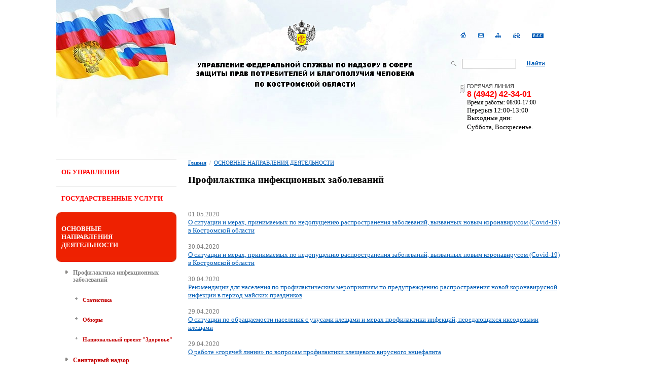

--- FILE ---
content_type: text/html; charset=UTF-8
request_url: https://44.rospotrebnadzor.ru/osnovnye_napravlenij/profilaktika_infekci/p172/
body_size: 6777
content:
<!doctype html>
<html lang="ru">
<head>
<meta http-equiv="Content-Type" content="text/html; charset=utf-8">
<meta http-equiv="X-UA-Compatible" content="IE=edge">
<title>Профилактика инфекционных заболеваний</title>
<link rel="icon" href="https://44.rospotrebnadzor.ru/favicon.ico" type="image/x-icon">
<link rel="shortcut icon" href="https://44.rospotrebnadzor.ru/favicon.ico" type="image/x-icon">
<link rel="stylesheet" type="text/css" href="https://44.rospotrebnadzor.ru/sc-pro/sc.css?23">
</head>
<body>
<div style="width: 1058px; margin: auto;">
<div class="w1 fl">
<div class="w64 r31" style="background-image: url(https://44.rospotrebnadzor.ru/sc-pic/i0482.jpg); ">
<div class="w64 fl h64">
<div class="w3 fl">
<div class="w3 fl">
<img class="w4 h2 mp1" src="https://44.rospotrebnadzor.ru/sc-pic/i0002.png" alt=""/>
</div>
<div class="w3 fl">
<div class="w5 h3 mp2">
<a href="https://44.rospotrebnadzor.ru/"  class="bt1"></a>
</div>
</div>
<div class="clearbar"></div>
</div>
<div class="w85 fl">
<div class="w86 fl">
<div class="w8 mp61 r2">
<div class="w8 fl h4">
<div class="w9 fl">
<div class="w9 h5 mp4">
<a href="https://44.rospotrebnadzor.ru/"  class="bt2"></a>
</div>
</div>
<div class="w10 fl">
<div class="w9 h6 mp5">
<a href="http://44.rospotrebnadzor.ru/gragdan/obrashenie/"  class="bt3"></a>
</div>
</div>
<div class="w11 fl">
<div class="w9 h7 mp6">
<a href="https://44.rospotrebnadzor.ru/Sitemap/"  class="bt4"></a>
</div>
</div>
<div class="w12 fl">
<div class="w13 h6 mp7">
<a href="#"  class="bt5"></a>
</div>
</div>
<div class="w14 fl">
<div class="w15 h8 mp8">
<a href="https://44.rospotrebnadzor.ru/img/news/rss.xml"  class="bt6"></a>
</div>
</div>
<div class="clearbar"></div>
</div>
<div class="clearbar"></div>
</div>
</div>
<div class="w86 fl">
<div class="w16 mp62 r3">
<div class="w16 fl h9">
<div class="w17 fl">
<div class="w17 h10">
<form id="newssearchform" method=get action="https://44.rospotrebnadzor.ru/newssearch/">
</div>
</div>
<div class="w18 fl">
<img class="w19 h11 mp10" src="https://44.rospotrebnadzor.ru/sc-pic/i0009.png" alt=""/>
</div>
<div class="w20 fl">
<div class="w21 h11 mp11">
<input type="text" name="word" value="" style="width:95%; font: 13px; border: solid 1px; border-color: #7F7F7F;">
</div>
</div>
<div class="w22 fl">
<div class="w23 h12 mp12">
<a href="#" onclick="document.getElementById('newssearchform').submit();return false;"  class="bt7"></a>
</div>
</div>
<div class="clearbar"></div>
</div>
<div class="w16 fl">
<div class="w9 h13 mp13">
</form>
</div>
</div>
<div class="clearbar"></div>
</div>
</div>
<div class="w86 fl h54">
<div class="w87 fl">
<img class="w17 h15 mp63" src="https://44.rospotrebnadzor.ru/sc-pic/i0011.png" alt=""/>
</div>
<div class="w26 fl">
<div class="w88 fl">
<div class="w89 h13 mp64">
<div class="p2 t1">ГОРЯЧАЯ ЛИНИЯ</div>
</div>
</div>
<div class="w88 fl">
<div class="w102 h18 mp65">
<div class="p2 t3"><span class="t2"><b>8 (4942) 42-34-01</b></span><span class="t4"><br>Время работы: 08:00-17:00</span><br><span class="t5">Перерыв 12:00-13:00<br>Выходные дни:<br>Суббота, Воскресенье.</span><span class="t19"> </span></div>
</div>
</div>
<div class="clearbar"></div>
</div>
<div class="clearbar"></div>
</div>
<div class="clearbar"></div>
</div>
<div class="clearbar"></div>
</div>
<div class="w64 fl">
<div class="w103 h52 mp73">


</div>
</div>
<div class="clearbar"></div>
</div>
</div>
<div class="w1 fl h56">
<div class="w91 fl">
<div class="w91 r20 m1">



    
<div class="r28 h14 m5 m2">
<div class="p2 t6">&nbsp;</div>
<div class="p2 t6"><a href="/about/" class="t6"><b>ОБ УПРАВЛЕНИИ</b></a><b><br>&nbsp;&nbsp;&nbsp;&nbsp;&nbsp;&nbsp;&nbsp;&nbsp;&nbsp;&nbsp;&nbsp;&nbsp;&nbsp;&nbsp;&nbsp;&nbsp;&nbsp;&nbsp;&nbsp;&nbsp;&nbsp;&nbsp;&nbsp;&nbsp;&nbsp;&nbsp; </b></div>
</div>
      
<div class="r28 h14 m5 m2">
<div class="p2 t6">&nbsp;</div>
<div class="p2 t6"><a href="/virtual/" class="t6"><b>ГОСУДАРСТВЕННЫЕ УСЛУГИ</b></a><b><br>&nbsp;&nbsp;&nbsp;&nbsp;&nbsp;&nbsp;&nbsp;&nbsp;&nbsp;&nbsp;&nbsp;&nbsp;&nbsp;&nbsp;&nbsp;&nbsp;&nbsp;&nbsp;&nbsp;&nbsp;&nbsp;&nbsp;&nbsp;&nbsp;&nbsp;&nbsp; </b></div>
</div>
      
<div class="w91 r21">
<div class="w91 fl">
<img class="w91 h8" src="https://44.rospotrebnadzor.ru/sc-pic/i0040.jpg" alt=""/>
</div>
<div class="w91 fl">
<div class="w91 r22 bg3">
<div class="w91 fl">
<div class="r23 h14 m5">
<div class="p2 t6">&nbsp;</div>
<div class="p2 t20"><a href="/osnovnye_napravlenij/" class="t20"><b>ОСНОВНЫЕ НАПРАВЛЕНИЯ ДЕЯТЕЛЬНОСТИ</b></a><span class="t6"><b><br>&nbsp;&nbsp;&nbsp;&nbsp;&nbsp;&nbsp;&nbsp;&nbsp;&nbsp;&nbsp;&nbsp;&nbsp;&nbsp;&nbsp;&nbsp;&nbsp;&nbsp;&nbsp;&nbsp;&nbsp;&nbsp;&nbsp;&nbsp;&nbsp;&nbsp;&nbsp; </b></span></div>
</div>
</div>
<div class="w91 fl">
<img class="w91 h8" src="https://44.rospotrebnadzor.ru/sc-pic/i0041.jpg" alt=""/>
</div>
<div class="clearbar"></div>
</div>
</div>
<div class="clearbar"></div>
</div>
            
<div class="w91 r24">
<div class="w91 fl r24">
<div class="w15 fl">
<img class="w93 h57 mp66" src="https://44.rospotrebnadzor.ru/sc-pic/i0042.jpg" alt=""/>
</div>
<div class="w57 fl">
<div class="r25 r24 m5">
<div class="p2 t21">&nbsp;</div>
<div class="p2 t21"><a href="/osnovnye_napravlenij/profilaktika_infekci/" class="t21"><b>Профилактика инфекционных заболеваний</b></a><b><br>&nbsp;&nbsp;&nbsp;&nbsp;&nbsp;&nbsp;&nbsp;&nbsp;&nbsp;&nbsp;&nbsp;&nbsp;&nbsp;&nbsp;&nbsp;&nbsp;&nbsp;&nbsp;&nbsp;&nbsp;&nbsp;&nbsp;&nbsp;&nbsp;&nbsp;&nbsp;&nbsp;&nbsp;&nbsp;&nbsp;&nbsp;&nbsp;&nbsp;&nbsp;&nbsp;&nbsp;&nbsp;&nbsp;&nbsp;&nbsp; </b></div>
</div>
</div>
<div class="clearbar"></div>
</div>
<div class="clearbar"></div>
</div>
                    
<div class="w91 r26">
<div class="w91 fl r26">
<div class="w94 fl">
<img class="w93 h58 mp67" src="https://44.rospotrebnadzor.ru/sc-pic/i0043.jpg" alt=""/>
</div>
<div class="w95 fl">
<div class="r27 r26 m5">
<div class="p2 t10">&nbsp;</div>
<div class="p2 t23"><a href="/osnovnye_napravlenij/profilaktika_infekci/statistika/" class="t23"><b>Статистика</b></a><b><br></b></div>
<div class="p4 t23"><b>&nbsp;&nbsp;&nbsp;&nbsp;&nbsp;&nbsp;&nbsp;&nbsp;&nbsp;&nbsp;&nbsp;&nbsp;&nbsp;&nbsp;&nbsp;&nbsp;&nbsp;&nbsp;&nbsp;&nbsp;&nbsp;&nbsp;&nbsp;&nbsp;&nbsp;&nbsp;&nbsp;&nbsp;&nbsp;&nbsp;&nbsp; </b></div>
</div>
</div>
<div class="clearbar"></div>
</div>
<div class="clearbar"></div>
</div>
                      
<div class="w91 r26">
<div class="w91 fl r26">
<div class="w94 fl">
<img class="w93 h58 mp67" src="https://44.rospotrebnadzor.ru/sc-pic/i0043.jpg" alt=""/>
</div>
<div class="w95 fl">
<div class="r27 r26 m5">
<div class="p2 t10">&nbsp;</div>
<div class="p2 t23"><a href="/osnovnye_napravlenij/profilaktika_infekci/obzory/" class="t23"><b>Обзоры</b></a><b><br></b></div>
<div class="p4 t23"><b>&nbsp;&nbsp;&nbsp;&nbsp;&nbsp;&nbsp;&nbsp;&nbsp;&nbsp;&nbsp;&nbsp;&nbsp;&nbsp;&nbsp;&nbsp;&nbsp;&nbsp;&nbsp;&nbsp;&nbsp;&nbsp;&nbsp;&nbsp;&nbsp;&nbsp;&nbsp;&nbsp;&nbsp;&nbsp;&nbsp;&nbsp; </b></div>
</div>
</div>
<div class="clearbar"></div>
</div>
<div class="clearbar"></div>
</div>
                      
<div class="w91 r26">
<div class="w91 fl r26">
<div class="w94 fl">
<img class="w93 h58 mp67" src="https://44.rospotrebnadzor.ru/sc-pic/i0043.jpg" alt=""/>
</div>
<div class="w95 fl">
<div class="r27 r26 m5">
<div class="p2 t10">&nbsp;</div>
<div class="p2 t23"><a href="/osnovnye_napravlenij/profilaktika_infekci/nacionalnyj_proekt/" class="t23"><b>Национальный проект "Здоровье"</b></a><b><br></b></div>
<div class="p4 t23"><b>&nbsp;&nbsp;&nbsp;&nbsp;&nbsp;&nbsp;&nbsp;&nbsp;&nbsp;&nbsp;&nbsp;&nbsp;&nbsp;&nbsp;&nbsp;&nbsp;&nbsp;&nbsp;&nbsp;&nbsp;&nbsp;&nbsp;&nbsp;&nbsp;&nbsp;&nbsp;&nbsp;&nbsp;&nbsp;&nbsp;&nbsp; </b></div>
</div>
</div>
<div class="clearbar"></div>
</div>
<div class="clearbar"></div>
</div>
                          
<div class="w91 r24">
<div class="w91 fl r24">
<div class="w15 fl">
<img class="w93 h57 mp68" src="https://44.rospotrebnadzor.ru/sc-pic/i0042.jpg" alt=""/>
</div>
<div class="w57 fl">
<div class="r25 r24 m5">
<div class="p2 t24">&nbsp;</div>
<div class="p2 t24"><a href="/osnovnye_napravlenij/sanitarnyj_nadzor/" class="t24"><b>Санитарный надзор</b></a><b><br>&nbsp;&nbsp;&nbsp;&nbsp;&nbsp;&nbsp;&nbsp;&nbsp;&nbsp;&nbsp;&nbsp;&nbsp;&nbsp;&nbsp;&nbsp;&nbsp;&nbsp;&nbsp;&nbsp;&nbsp;&nbsp;&nbsp;&nbsp;&nbsp;&nbsp;&nbsp;&nbsp;&nbsp;&nbsp;&nbsp;&nbsp;&nbsp;&nbsp;&nbsp;&nbsp;&nbsp;&nbsp;&nbsp;&nbsp;&nbsp; </b></div>
</div>
</div>
<div class="clearbar"></div>
</div>
<div class="clearbar"></div>
</div>
                
<div class="w91 r24">
<div class="w91 fl r24">
<div class="w15 fl">
<img class="w93 h57 mp68" src="https://44.rospotrebnadzor.ru/sc-pic/i0042.jpg" alt=""/>
</div>
<div class="w57 fl">
<div class="r25 r24 m5">
<div class="p2 t24">&nbsp;</div>
<div class="p2 t24"><a href="/osnovnye_napravlenij/zacshita_prav_potreb/" class="t24"><b>Защита прав потребителей</b></a><b><br>&nbsp;&nbsp;&nbsp;&nbsp;&nbsp;&nbsp;&nbsp;&nbsp;&nbsp;&nbsp;&nbsp;&nbsp;&nbsp;&nbsp;&nbsp;&nbsp;&nbsp;&nbsp;&nbsp;&nbsp;&nbsp;&nbsp;&nbsp;&nbsp;&nbsp;&nbsp;&nbsp;&nbsp;&nbsp;&nbsp;&nbsp;&nbsp;&nbsp;&nbsp;&nbsp;&nbsp;&nbsp;&nbsp;&nbsp;&nbsp; </b></div>
</div>
</div>
<div class="clearbar"></div>
</div>
<div class="clearbar"></div>
</div>
                
<div class="w91 r24">
<div class="w91 fl r24">
<div class="w15 fl">
<img class="w93 h57 mp68" src="https://44.rospotrebnadzor.ru/sc-pic/i0042.jpg" alt=""/>
</div>
<div class="w57 fl">
<div class="r25 r24 m5">
<div class="p2 t24">&nbsp;</div>
<div class="p2 t24"><a href="/osnovnye_napravlenij/gosudarstvennaja_reg/" class="t24"><b>Государственная регистрация</b></a><b><br>&nbsp;&nbsp;&nbsp;&nbsp;&nbsp;&nbsp;&nbsp;&nbsp;&nbsp;&nbsp;&nbsp;&nbsp;&nbsp;&nbsp;&nbsp;&nbsp;&nbsp;&nbsp;&nbsp;&nbsp;&nbsp;&nbsp;&nbsp;&nbsp;&nbsp;&nbsp;&nbsp;&nbsp;&nbsp;&nbsp;&nbsp;&nbsp;&nbsp;&nbsp;&nbsp;&nbsp;&nbsp;&nbsp;&nbsp;&nbsp; </b></div>
</div>
</div>
<div class="clearbar"></div>
</div>
<div class="clearbar"></div>
</div>
                
<div class="w91 r24">
<div class="w91 fl r24">
<div class="w15 fl">
<img class="w93 h57 mp68" src="https://44.rospotrebnadzor.ru/sc-pic/i0042.jpg" alt=""/>
</div>
<div class="w57 fl">
<div class="r25 r24 m5">
<div class="p2 t24">&nbsp;</div>
<div class="p2 t24"><a href="/osnovnye_napravlenij/administrativnaja_pr/" class="t24"><b>Проверочные листы</b></a><b><br>&nbsp;&nbsp;&nbsp;&nbsp;&nbsp;&nbsp;&nbsp;&nbsp;&nbsp;&nbsp;&nbsp;&nbsp;&nbsp;&nbsp;&nbsp;&nbsp;&nbsp;&nbsp;&nbsp;&nbsp;&nbsp;&nbsp;&nbsp;&nbsp;&nbsp;&nbsp;&nbsp;&nbsp;&nbsp;&nbsp;&nbsp;&nbsp;&nbsp;&nbsp;&nbsp;&nbsp;&nbsp;&nbsp;&nbsp;&nbsp; </b></div>
</div>
</div>
<div class="clearbar"></div>
</div>
<div class="clearbar"></div>
</div>
                
<div class="w91 r24">
<div class="w91 fl r24">
<div class="w15 fl">
<img class="w93 h57 mp68" src="https://44.rospotrebnadzor.ru/sc-pic/i0042.jpg" alt=""/>
</div>
<div class="w57 fl">
<div class="r25 r24 m5">
<div class="p2 t24">&nbsp;</div>
<div class="p2 t24"><a href="/osnovnye_napravlenij/plan_meroprijatij/" class="t24"><b>План мероприятий по контролю</b></a><b><br>&nbsp;&nbsp;&nbsp;&nbsp;&nbsp;&nbsp;&nbsp;&nbsp;&nbsp;&nbsp;&nbsp;&nbsp;&nbsp;&nbsp;&nbsp;&nbsp;&nbsp;&nbsp;&nbsp;&nbsp;&nbsp;&nbsp;&nbsp;&nbsp;&nbsp;&nbsp;&nbsp;&nbsp;&nbsp;&nbsp;&nbsp;&nbsp;&nbsp;&nbsp;&nbsp;&nbsp;&nbsp;&nbsp;&nbsp;&nbsp; </b></div>
</div>
</div>
<div class="clearbar"></div>
</div>
<div class="clearbar"></div>
</div>
                
<div class="w91 r24">
<div class="w91 fl r24">
<div class="w15 fl">
<img class="w93 h57 mp68" src="https://44.rospotrebnadzor.ru/sc-pic/i0042.jpg" alt=""/>
</div>
<div class="w57 fl">
<div class="r25 r24 m5">
<div class="p2 t24">&nbsp;</div>
<div class="p2 t24"><a href="/osnovnye_napravlenij/Info_o_proverkah/" class="t24"><b>Информация о проведенных проверках</b></a><b><br>&nbsp;&nbsp;&nbsp;&nbsp;&nbsp;&nbsp;&nbsp;&nbsp;&nbsp;&nbsp;&nbsp;&nbsp;&nbsp;&nbsp;&nbsp;&nbsp;&nbsp;&nbsp;&nbsp;&nbsp;&nbsp;&nbsp;&nbsp;&nbsp;&nbsp;&nbsp;&nbsp;&nbsp;&nbsp;&nbsp;&nbsp;&nbsp;&nbsp;&nbsp;&nbsp;&nbsp;&nbsp;&nbsp;&nbsp;&nbsp; </b></div>
</div>
</div>
<div class="clearbar"></div>
</div>
<div class="clearbar"></div>
</div>
                
<div class="w91 r24">
<div class="w91 fl r24">
<div class="w15 fl">
<img class="w93 h57 mp68" src="https://44.rospotrebnadzor.ru/sc-pic/i0042.jpg" alt=""/>
</div>
<div class="w57 fl">
<div class="r25 r24 m5">
<div class="p2 t24">&nbsp;</div>
<div class="p2 t24"><a href="/osnovnye_napravlenij/licenzirovanie/" class="t24"><b>Лицензирование</b></a><b><br>&nbsp;&nbsp;&nbsp;&nbsp;&nbsp;&nbsp;&nbsp;&nbsp;&nbsp;&nbsp;&nbsp;&nbsp;&nbsp;&nbsp;&nbsp;&nbsp;&nbsp;&nbsp;&nbsp;&nbsp;&nbsp;&nbsp;&nbsp;&nbsp;&nbsp;&nbsp;&nbsp;&nbsp;&nbsp;&nbsp;&nbsp;&nbsp;&nbsp;&nbsp;&nbsp;&nbsp;&nbsp;&nbsp;&nbsp;&nbsp; </b></div>
</div>
</div>
<div class="clearbar"></div>
</div>
<div class="clearbar"></div>
</div>
                
<div class="w91 r24">
<div class="w91 fl r24">
<div class="w15 fl">
<img class="w93 h57 mp68" src="https://44.rospotrebnadzor.ru/sc-pic/i0042.jpg" alt=""/>
</div>
<div class="w57 fl">
<div class="r25 r24 m5">
<div class="p2 t24">&nbsp;</div>
<div class="p2 t24"><a href="/osnovnye_napravlenij/reestry/" class="t24"><b>Реестры</b></a><b><br>&nbsp;&nbsp;&nbsp;&nbsp;&nbsp;&nbsp;&nbsp;&nbsp;&nbsp;&nbsp;&nbsp;&nbsp;&nbsp;&nbsp;&nbsp;&nbsp;&nbsp;&nbsp;&nbsp;&nbsp;&nbsp;&nbsp;&nbsp;&nbsp;&nbsp;&nbsp;&nbsp;&nbsp;&nbsp;&nbsp;&nbsp;&nbsp;&nbsp;&nbsp;&nbsp;&nbsp;&nbsp;&nbsp;&nbsp;&nbsp; </b></div>
</div>
</div>
<div class="clearbar"></div>
</div>
<div class="clearbar"></div>
</div>
                
<div class="w91 r24">
<div class="w91 fl r24">
<div class="w15 fl">
<img class="w93 h57 mp68" src="https://44.rospotrebnadzor.ru/sc-pic/i0042.jpg" alt=""/>
</div>
<div class="w57 fl">
<div class="r25 r24 m5">
<div class="p2 t24">&nbsp;</div>
<div class="p2 t24"><a href="/osnovnye_napravlenij/socgig_monitoring/" class="t24"><b>Социально-гигиенический мониторинг</b></a><b><br>&nbsp;&nbsp;&nbsp;&nbsp;&nbsp;&nbsp;&nbsp;&nbsp;&nbsp;&nbsp;&nbsp;&nbsp;&nbsp;&nbsp;&nbsp;&nbsp;&nbsp;&nbsp;&nbsp;&nbsp;&nbsp;&nbsp;&nbsp;&nbsp;&nbsp;&nbsp;&nbsp;&nbsp;&nbsp;&nbsp;&nbsp;&nbsp;&nbsp;&nbsp;&nbsp;&nbsp;&nbsp;&nbsp;&nbsp;&nbsp; </b></div>
</div>
</div>
<div class="clearbar"></div>
</div>
<div class="clearbar"></div>
</div>
                
<div class="w91 r24">
<div class="w91 fl r24">
<div class="w15 fl">
<img class="w93 h57 mp68" src="https://44.rospotrebnadzor.ru/sc-pic/i0042.jpg" alt=""/>
</div>
<div class="w57 fl">
<div class="r25 r24 m5">
<div class="p2 t24">&nbsp;</div>
<div class="p2 t24"><a href="/osnovnye_napravlenij/organizacija_i_obesp/" class="t24"><b>Организация и обеспечение деятельности</b></a><b><br>&nbsp;&nbsp;&nbsp;&nbsp;&nbsp;&nbsp;&nbsp;&nbsp;&nbsp;&nbsp;&nbsp;&nbsp;&nbsp;&nbsp;&nbsp;&nbsp;&nbsp;&nbsp;&nbsp;&nbsp;&nbsp;&nbsp;&nbsp;&nbsp;&nbsp;&nbsp;&nbsp;&nbsp;&nbsp;&nbsp;&nbsp;&nbsp;&nbsp;&nbsp;&nbsp;&nbsp;&nbsp;&nbsp;&nbsp;&nbsp; </b></div>
</div>
</div>
<div class="clearbar"></div>
</div>
<div class="clearbar"></div>
</div>
                
<div class="w91 r24">
<div class="w91 fl r24">
<div class="w15 fl">
<img class="w93 h57 mp68" src="https://44.rospotrebnadzor.ru/sc-pic/i0042.jpg" alt=""/>
</div>
<div class="w57 fl">
<div class="r25 r24 m5">
<div class="p2 t24">&nbsp;</div>
<div class="p2 t24"><a href="/osnovnye_napravlenij/Registraciya_uvedoml/" class="t24"><b>Регистрация уведомлений</b></a><b><br>&nbsp;&nbsp;&nbsp;&nbsp;&nbsp;&nbsp;&nbsp;&nbsp;&nbsp;&nbsp;&nbsp;&nbsp;&nbsp;&nbsp;&nbsp;&nbsp;&nbsp;&nbsp;&nbsp;&nbsp;&nbsp;&nbsp;&nbsp;&nbsp;&nbsp;&nbsp;&nbsp;&nbsp;&nbsp;&nbsp;&nbsp;&nbsp;&nbsp;&nbsp;&nbsp;&nbsp;&nbsp;&nbsp;&nbsp;&nbsp; </b></div>
</div>
</div>
<div class="clearbar"></div>
</div>
<div class="clearbar"></div>
</div>
            
<div class="r28 h14 m5 m2">
<div class="p2 t6">&nbsp;</div>
<div class="p2 t6"><a href="/sanitarno-epidemiolo/" class="t6"><b>САНИТАРНО-ЭПИДЕМИОЛОГИЧЕСКАЯ ОБСТАНОВКА</b></a><b><br>&nbsp;&nbsp;&nbsp;&nbsp;&nbsp;&nbsp;&nbsp;&nbsp;&nbsp;&nbsp;&nbsp;&nbsp;&nbsp;&nbsp;&nbsp;&nbsp;&nbsp;&nbsp;&nbsp;&nbsp;&nbsp;&nbsp;&nbsp;&nbsp;&nbsp;&nbsp; </b></div>
</div>
      
<div class="r28 h14 m5 m2">
<div class="p2 t6">&nbsp;</div>
<div class="p2 t6"><a href="/gosslujba_i_kadri/" class="t6"><b>ГОСУДАРСТВЕННАЯ СЛУЖБА И КАДРЫ</b></a><b><br>&nbsp;&nbsp;&nbsp;&nbsp;&nbsp;&nbsp;&nbsp;&nbsp;&nbsp;&nbsp;&nbsp;&nbsp;&nbsp;&nbsp;&nbsp;&nbsp;&nbsp;&nbsp;&nbsp;&nbsp;&nbsp;&nbsp;&nbsp;&nbsp;&nbsp;&nbsp; </b></div>
</div>
      
<div class="r28 h14 m5 m2">
<div class="p2 t6">&nbsp;</div>
<div class="p2 t6"><a href="/anticorruption/" class="t6"><b>ПРОТИВОДЕЙСТВИЕ КОРРУПЦИИ</b></a><b><br>&nbsp;&nbsp;&nbsp;&nbsp;&nbsp;&nbsp;&nbsp;&nbsp;&nbsp;&nbsp;&nbsp;&nbsp;&nbsp;&nbsp;&nbsp;&nbsp;&nbsp;&nbsp;&nbsp;&nbsp;&nbsp;&nbsp;&nbsp;&nbsp;&nbsp;&nbsp; </b></div>
</div>
      
<div class="r28 h14 m5 m2">
<div class="p2 t6">&nbsp;</div>
<div class="p2 t6"><a href="/press-centr/" class="t6"><b>ПРЕСС-ЦЕНТР</b></a><b><br>&nbsp;&nbsp;&nbsp;&nbsp;&nbsp;&nbsp;&nbsp;&nbsp;&nbsp;&nbsp;&nbsp;&nbsp;&nbsp;&nbsp;&nbsp;&nbsp;&nbsp;&nbsp;&nbsp;&nbsp;&nbsp;&nbsp;&nbsp;&nbsp;&nbsp;&nbsp; </b></div>
</div>
      
<div class="r28 h14 m5 m2">
<div class="p2 t6">&nbsp;</div>
<div class="p2 t6"><a href="/dokumenty/" class="t6"><b>ДОКУМЕНТЫ</b></a><b><br>&nbsp;&nbsp;&nbsp;&nbsp;&nbsp;&nbsp;&nbsp;&nbsp;&nbsp;&nbsp;&nbsp;&nbsp;&nbsp;&nbsp;&nbsp;&nbsp;&nbsp;&nbsp;&nbsp;&nbsp;&nbsp;&nbsp;&nbsp;&nbsp;&nbsp;&nbsp; </b></div>
</div>
      
<div class="r28 h14 m5 m2">
<div class="p2 t6">&nbsp;</div>
<div class="p2 t6"><a href="/rospotrebnadzor/" class="t6"><b>РОСПОТРЕБНАДЗОР</b></a><b><br>&nbsp;&nbsp;&nbsp;&nbsp;&nbsp;&nbsp;&nbsp;&nbsp;&nbsp;&nbsp;&nbsp;&nbsp;&nbsp;&nbsp;&nbsp;&nbsp;&nbsp;&nbsp;&nbsp;&nbsp;&nbsp;&nbsp;&nbsp;&nbsp;&nbsp;&nbsp; </b></div>
</div>
      
<div class="r28 h14 m5 m2">
<div class="p2 t6">&nbsp;</div>
<div class="p2 t6"><a href="/meroprijatija/" class="t6"><b>МЕРОПРИЯТИЯ</b></a><b><br>&nbsp;&nbsp;&nbsp;&nbsp;&nbsp;&nbsp;&nbsp;&nbsp;&nbsp;&nbsp;&nbsp;&nbsp;&nbsp;&nbsp;&nbsp;&nbsp;&nbsp;&nbsp;&nbsp;&nbsp;&nbsp;&nbsp;&nbsp;&nbsp;&nbsp;&nbsp; </b></div>
</div>
      
<div class="r28 h14 m5 m2">
<div class="p2 t6">&nbsp;</div>
<div class="p2 t6"><a href="/aktualnye_temy/" class="t6"><b>АКТУАЛЬНЫЕ ТЕМЫ</b></a><b><br>&nbsp;&nbsp;&nbsp;&nbsp;&nbsp;&nbsp;&nbsp;&nbsp;&nbsp;&nbsp;&nbsp;&nbsp;&nbsp;&nbsp;&nbsp;&nbsp;&nbsp;&nbsp;&nbsp;&nbsp;&nbsp;&nbsp;&nbsp;&nbsp;&nbsp;&nbsp; </b></div>
</div>
      
<div class="r28 h14 m5 m2">
<div class="p2 t6">&nbsp;</div>
<div class="p2 t6"><a href="/tamognya/" class="t6"><b>ТАМОЖЕННЫЙ СОЮЗ</b></a><b><br>&nbsp;&nbsp;&nbsp;&nbsp;&nbsp;&nbsp;&nbsp;&nbsp;&nbsp;&nbsp;&nbsp;&nbsp;&nbsp;&nbsp;&nbsp;&nbsp;&nbsp;&nbsp;&nbsp;&nbsp;&nbsp;&nbsp;&nbsp;&nbsp;&nbsp;&nbsp; </b></div>
</div>
      
<div class="r28 h14 m5 m2">
<div class="p2 t6">&nbsp;</div>
<div class="p2 t6"><a href="/ryealizatsiya_zakona/" class="t6"><b>РЕАЛИЗАЦИЯ ФЕДЕРАЛЬНОГО ЗАКОНА ОТ 08.05.2010 № 83-ФЗ</b></a><b><br>&nbsp;&nbsp;&nbsp;&nbsp;&nbsp;&nbsp;&nbsp;&nbsp;&nbsp;&nbsp;&nbsp;&nbsp;&nbsp;&nbsp;&nbsp;&nbsp;&nbsp;&nbsp;&nbsp;&nbsp;&nbsp;&nbsp;&nbsp;&nbsp;&nbsp;&nbsp; </b></div>
</div>
      
<div class="r28 h14 m5 m2">
<div class="p2 t6">&nbsp;</div>
<div class="p2 t6"><a href="/Elektronnoe_pravitel/" class="t6"><b>ОКАЗАНИЕ ГОСУДАРСТВЕННЫХ УСЛУГ В ЭЛЕКТРОННОМ ВИДЕ</b></a><b><br>&nbsp;&nbsp;&nbsp;&nbsp;&nbsp;&nbsp;&nbsp;&nbsp;&nbsp;&nbsp;&nbsp;&nbsp;&nbsp;&nbsp;&nbsp;&nbsp;&nbsp;&nbsp;&nbsp;&nbsp;&nbsp;&nbsp;&nbsp;&nbsp;&nbsp;&nbsp; </b></div>
</div>
      
<div class="r28 h14 m5 m2">
<div class="p2 t6">&nbsp;</div>
<div class="p2 t6"><a href="/predprinimateli/" class="t6"><b>ДЛЯ ПРЕДПРИНИМАТЕЛЕЙ</b></a><b><br>&nbsp;&nbsp;&nbsp;&nbsp;&nbsp;&nbsp;&nbsp;&nbsp;&nbsp;&nbsp;&nbsp;&nbsp;&nbsp;&nbsp;&nbsp;&nbsp;&nbsp;&nbsp;&nbsp;&nbsp;&nbsp;&nbsp;&nbsp;&nbsp;&nbsp;&nbsp; </b></div>
</div>
      
<div class="r28 h14 m5 m2">
<div class="p2 t6">&nbsp;</div>
<div class="p2 t6"><a href="/gragdan/" class="t6"><b>ДЛЯ ГРАЖДАН</b></a><b><br>&nbsp;&nbsp;&nbsp;&nbsp;&nbsp;&nbsp;&nbsp;&nbsp;&nbsp;&nbsp;&nbsp;&nbsp;&nbsp;&nbsp;&nbsp;&nbsp;&nbsp;&nbsp;&nbsp;&nbsp;&nbsp;&nbsp;&nbsp;&nbsp;&nbsp;&nbsp; </b></div>
</div>
      
<div class="r28 h14 m5 m2">
<div class="p2 t6">&nbsp;</div>
<div class="p2 t6"><a href="/Abiturientam_2022_go/" class="t6"><b>АБИТУРИЕНТАМ</b></a><b><br>&nbsp;&nbsp;&nbsp;&nbsp;&nbsp;&nbsp;&nbsp;&nbsp;&nbsp;&nbsp;&nbsp;&nbsp;&nbsp;&nbsp;&nbsp;&nbsp;&nbsp;&nbsp;&nbsp;&nbsp;&nbsp;&nbsp;&nbsp;&nbsp;&nbsp;&nbsp; </b></div>
</div>
      
<div class="r28 h14 m5 m2">
<div class="p2 t6">&nbsp;</div>
<div class="p2 t6"><a href="/OBSchESTVENNYJ-SOVET/" class="t6"><b>ОБЩЕСТВЕННЫЙ СОВЕТ</b></a><b><br>&nbsp;&nbsp;&nbsp;&nbsp;&nbsp;&nbsp;&nbsp;&nbsp;&nbsp;&nbsp;&nbsp;&nbsp;&nbsp;&nbsp;&nbsp;&nbsp;&nbsp;&nbsp;&nbsp;&nbsp;&nbsp;&nbsp;&nbsp;&nbsp;&nbsp;&nbsp; </b></div>
</div>
  </div>
</div>
<div class="w96 fl">
<div class="w104 fl">
<div class="w105 r2 mp74">
<div>

<span class="p2 t7"><a href="https://44.rospotrebnadzor.ru/index.htm" class="t7"><span class="u1">Главная</span></a></span>

  
<span class="p2 t31">&nbsp; /<span class="t7">&nbsp; </span><a href="/osnovnye_napravlenij/" class="t7"><span class="u1">ОСНОВНЫЕ НАПРАВЛЕНИЯ ДЕЯТЕЛЬНОСТИ</span></a></span>

  </div>
</div>
</div>
<div class="w104 fl">
<div class="w105 h28 mp75">
<div class="p2 t28"><b>Профилактика инфекционных заболеваний</b></div>
</div>
</div>
<div class="w104 fl">
<div class="w105 h9 mp76">
<div class="p2 t8"></div>
</div>
</div>
<div class="w104 fl">
<div class="w105 h65 mp77">

<div class="w106 h14">
<div class="w106 fl">
<div class="w107 h14">
<div class="p2 t32">01.05.2020<span class="t25"><b><br></b></span><span class="t33"></span><a href="/profilaktika_infekci/4036/" class="t33"><span class="u1">О ситуации и мерах, принимаемых по недопущению распространения заболеваний, вызванных новым коронавирусом (Covid-19) в Костромской области</span></a><span class="t33"> </span><span class="t34"><br>&nbsp;&nbsp;&nbsp;&nbsp;&nbsp;&nbsp;&nbsp;&nbsp;&nbsp;&nbsp;&nbsp;&nbsp;&nbsp;&nbsp;&nbsp;&nbsp;&nbsp;&nbsp;&nbsp;&nbsp;&nbsp;&nbsp;&nbsp;&nbsp;&nbsp;&nbsp;&nbsp;&nbsp;&nbsp;&nbsp;&nbsp;&nbsp;&nbsp;&nbsp;&nbsp;&nbsp;&nbsp;&nbsp;&nbsp;&nbsp;&nbsp;&nbsp;&nbsp;&nbsp;&nbsp;&nbsp;&nbsp;&nbsp;&nbsp;&nbsp;&nbsp;&nbsp;&nbsp;&nbsp;&nbsp;&nbsp;&nbsp;&nbsp;&nbsp;&nbsp;&nbsp;&nbsp;&nbsp;&nbsp;&nbsp;&nbsp;&nbsp;&nbsp;&nbsp;&nbsp;&nbsp;&nbsp;&nbsp;&nbsp;&nbsp;&nbsp;&nbsp;&nbsp;&nbsp;&nbsp;&nbsp;&nbsp;&nbsp;&nbsp;&nbsp;&nbsp;&nbsp;&nbsp;&nbsp;&nbsp;&nbsp;&nbsp;&nbsp;&nbsp;&nbsp;&nbsp;&nbsp;&nbsp;&nbsp;&nbsp;&nbsp;&nbsp;&nbsp;&nbsp;&nbsp;&nbsp;&nbsp;&nbsp;&nbsp;&nbsp;&nbsp;&nbsp;&nbsp;&nbsp;&nbsp;&nbsp;&nbsp;&nbsp;&nbsp;&nbsp;&nbsp;&nbsp;&nbsp;&nbsp;&nbsp;&nbsp;&nbsp;&nbsp;&nbsp;&nbsp;&nbsp;&nbsp;&nbsp;&nbsp;&nbsp;&nbsp;&nbsp;&nbsp;&nbsp;&nbsp;&nbsp;&nbsp;&nbsp;&nbsp;&nbsp;&nbsp;&nbsp;&nbsp;&nbsp;&nbsp;&nbsp;&nbsp;&nbsp;&nbsp;&nbsp;&nbsp;&nbsp;&nbsp;&nbsp;&nbsp;&nbsp;&nbsp;&nbsp;&nbsp;&nbsp;&nbsp;&nbsp;&nbsp;&nbsp;&nbsp;&nbsp;&nbsp;&nbsp;&nbsp;&nbsp; </span></div>
</div>
</div>
<div class="clearbar"></div>
</div>

<div class="w106 h14">
<div class="w106 fl">
<div class="w107 h14">
<div class="p2 t32">30.04.2020<span class="t25"><b><br></b></span><span class="t33"></span><a href="/profilaktika_infekci/4032/" class="t33"><span class="u1">О ситуации и мерах, принимаемых по недопущению распространения заболеваний, вызванных новым коронавирусом (Covid-19) в Костромской области</span></a><span class="t33"> </span><span class="t34"><br>&nbsp;&nbsp;&nbsp;&nbsp;&nbsp;&nbsp;&nbsp;&nbsp;&nbsp;&nbsp;&nbsp;&nbsp;&nbsp;&nbsp;&nbsp;&nbsp;&nbsp;&nbsp;&nbsp;&nbsp;&nbsp;&nbsp;&nbsp;&nbsp;&nbsp;&nbsp;&nbsp;&nbsp;&nbsp;&nbsp;&nbsp;&nbsp;&nbsp;&nbsp;&nbsp;&nbsp;&nbsp;&nbsp;&nbsp;&nbsp;&nbsp;&nbsp;&nbsp;&nbsp;&nbsp;&nbsp;&nbsp;&nbsp;&nbsp;&nbsp;&nbsp;&nbsp;&nbsp;&nbsp;&nbsp;&nbsp;&nbsp;&nbsp;&nbsp;&nbsp;&nbsp;&nbsp;&nbsp;&nbsp;&nbsp;&nbsp;&nbsp;&nbsp;&nbsp;&nbsp;&nbsp;&nbsp;&nbsp;&nbsp;&nbsp;&nbsp;&nbsp;&nbsp;&nbsp;&nbsp;&nbsp;&nbsp;&nbsp;&nbsp;&nbsp;&nbsp;&nbsp;&nbsp;&nbsp;&nbsp;&nbsp;&nbsp;&nbsp;&nbsp;&nbsp;&nbsp;&nbsp;&nbsp;&nbsp;&nbsp;&nbsp;&nbsp;&nbsp;&nbsp;&nbsp;&nbsp;&nbsp;&nbsp;&nbsp;&nbsp;&nbsp;&nbsp;&nbsp;&nbsp;&nbsp;&nbsp;&nbsp;&nbsp;&nbsp;&nbsp;&nbsp;&nbsp;&nbsp;&nbsp;&nbsp;&nbsp;&nbsp;&nbsp;&nbsp;&nbsp;&nbsp;&nbsp;&nbsp;&nbsp;&nbsp;&nbsp;&nbsp;&nbsp;&nbsp;&nbsp;&nbsp;&nbsp;&nbsp;&nbsp;&nbsp;&nbsp;&nbsp;&nbsp;&nbsp;&nbsp;&nbsp;&nbsp;&nbsp;&nbsp;&nbsp;&nbsp;&nbsp;&nbsp;&nbsp;&nbsp;&nbsp;&nbsp;&nbsp;&nbsp;&nbsp;&nbsp;&nbsp;&nbsp;&nbsp;&nbsp;&nbsp;&nbsp;&nbsp;&nbsp;&nbsp; </span></div>
</div>
</div>
<div class="clearbar"></div>
</div>

<div class="w106 h14">
<div class="w106 fl">
<div class="w107 h14">
<div class="p2 t32">30.04.2020<span class="t25"><b><br></b></span><span class="t33"></span><a href="/profilaktika_infekci/4030/" class="t33"><span class="u1">Рекомендации для населения по профилактическим мероприятиям по предупреждению распространения новой коронавирусной инфекции в период майских праздников</span></a><span class="t33"> </span><span class="t34"><br>&nbsp;&nbsp;&nbsp;&nbsp;&nbsp;&nbsp;&nbsp;&nbsp;&nbsp;&nbsp;&nbsp;&nbsp;&nbsp;&nbsp;&nbsp;&nbsp;&nbsp;&nbsp;&nbsp;&nbsp;&nbsp;&nbsp;&nbsp;&nbsp;&nbsp;&nbsp;&nbsp;&nbsp;&nbsp;&nbsp;&nbsp;&nbsp;&nbsp;&nbsp;&nbsp;&nbsp;&nbsp;&nbsp;&nbsp;&nbsp;&nbsp;&nbsp;&nbsp;&nbsp;&nbsp;&nbsp;&nbsp;&nbsp;&nbsp;&nbsp;&nbsp;&nbsp;&nbsp;&nbsp;&nbsp;&nbsp;&nbsp;&nbsp;&nbsp;&nbsp;&nbsp;&nbsp;&nbsp;&nbsp;&nbsp;&nbsp;&nbsp;&nbsp;&nbsp;&nbsp;&nbsp;&nbsp;&nbsp;&nbsp;&nbsp;&nbsp;&nbsp;&nbsp;&nbsp;&nbsp;&nbsp;&nbsp;&nbsp;&nbsp;&nbsp;&nbsp;&nbsp;&nbsp;&nbsp;&nbsp;&nbsp;&nbsp;&nbsp;&nbsp;&nbsp;&nbsp;&nbsp;&nbsp;&nbsp;&nbsp;&nbsp;&nbsp;&nbsp;&nbsp;&nbsp;&nbsp;&nbsp;&nbsp;&nbsp;&nbsp;&nbsp;&nbsp;&nbsp;&nbsp;&nbsp;&nbsp;&nbsp;&nbsp;&nbsp;&nbsp;&nbsp;&nbsp;&nbsp;&nbsp;&nbsp;&nbsp;&nbsp;&nbsp;&nbsp;&nbsp;&nbsp;&nbsp;&nbsp;&nbsp;&nbsp;&nbsp;&nbsp;&nbsp;&nbsp;&nbsp;&nbsp;&nbsp;&nbsp;&nbsp;&nbsp;&nbsp;&nbsp;&nbsp;&nbsp;&nbsp;&nbsp;&nbsp;&nbsp;&nbsp;&nbsp;&nbsp;&nbsp;&nbsp;&nbsp;&nbsp;&nbsp;&nbsp;&nbsp;&nbsp;&nbsp;&nbsp;&nbsp;&nbsp;&nbsp;&nbsp;&nbsp;&nbsp;&nbsp;&nbsp;&nbsp; </span></div>
</div>
</div>
<div class="clearbar"></div>
</div>

<div class="w106 h14">
<div class="w106 fl">
<div class="w107 h14">
<div class="p2 t32">29.04.2020<span class="t25"><b><br></b></span><span class="t33"></span><a href="/profilaktika_infekci/4029/" class="t33"><span class="u1">О ситуации по обращаемости населения с укусами клещами и мерах                                          профилактики инфекций, передающихся иксодовыми клещами</span></a><span class="t33"> </span><span class="t34"><br>&nbsp;&nbsp;&nbsp;&nbsp;&nbsp;&nbsp;&nbsp;&nbsp;&nbsp;&nbsp;&nbsp;&nbsp;&nbsp;&nbsp;&nbsp;&nbsp;&nbsp;&nbsp;&nbsp;&nbsp;&nbsp;&nbsp;&nbsp;&nbsp;&nbsp;&nbsp;&nbsp;&nbsp;&nbsp;&nbsp;&nbsp;&nbsp;&nbsp;&nbsp;&nbsp;&nbsp;&nbsp;&nbsp;&nbsp;&nbsp;&nbsp;&nbsp;&nbsp;&nbsp;&nbsp;&nbsp;&nbsp;&nbsp;&nbsp;&nbsp;&nbsp;&nbsp;&nbsp;&nbsp;&nbsp;&nbsp;&nbsp;&nbsp;&nbsp;&nbsp;&nbsp;&nbsp;&nbsp;&nbsp;&nbsp;&nbsp;&nbsp;&nbsp;&nbsp;&nbsp;&nbsp;&nbsp;&nbsp;&nbsp;&nbsp;&nbsp;&nbsp;&nbsp;&nbsp;&nbsp;&nbsp;&nbsp;&nbsp;&nbsp;&nbsp;&nbsp;&nbsp;&nbsp;&nbsp;&nbsp;&nbsp;&nbsp;&nbsp;&nbsp;&nbsp;&nbsp;&nbsp;&nbsp;&nbsp;&nbsp;&nbsp;&nbsp;&nbsp;&nbsp;&nbsp;&nbsp;&nbsp;&nbsp;&nbsp;&nbsp;&nbsp;&nbsp;&nbsp;&nbsp;&nbsp;&nbsp;&nbsp;&nbsp;&nbsp;&nbsp;&nbsp;&nbsp;&nbsp;&nbsp;&nbsp;&nbsp;&nbsp;&nbsp;&nbsp;&nbsp;&nbsp;&nbsp;&nbsp;&nbsp;&nbsp;&nbsp;&nbsp;&nbsp;&nbsp;&nbsp;&nbsp;&nbsp;&nbsp;&nbsp;&nbsp;&nbsp;&nbsp;&nbsp;&nbsp;&nbsp;&nbsp;&nbsp;&nbsp;&nbsp;&nbsp;&nbsp;&nbsp;&nbsp;&nbsp;&nbsp;&nbsp;&nbsp;&nbsp;&nbsp;&nbsp;&nbsp;&nbsp;&nbsp;&nbsp;&nbsp;&nbsp;&nbsp;&nbsp;&nbsp;&nbsp; </span></div>
</div>
</div>
<div class="clearbar"></div>
</div>

<div class="w106 h14">
<div class="w106 fl">
<div class="w107 h14">
<div class="p2 t32">29.04.2020<span class="t25"><b><br></b></span><span class="t33"></span><a href="/profilaktika_infekci/4028/" class="t33"><span class="u1">О работе «горячей линии» по вопросам профилактики клещевого вирусного энцефалита</span></a><span class="t33"> </span><span class="t34"><br>&nbsp;&nbsp;&nbsp;&nbsp;&nbsp;&nbsp;&nbsp;&nbsp;&nbsp;&nbsp;&nbsp;&nbsp;&nbsp;&nbsp;&nbsp;&nbsp;&nbsp;&nbsp;&nbsp;&nbsp;&nbsp;&nbsp;&nbsp;&nbsp;&nbsp;&nbsp;&nbsp;&nbsp;&nbsp;&nbsp;&nbsp;&nbsp;&nbsp;&nbsp;&nbsp;&nbsp;&nbsp;&nbsp;&nbsp;&nbsp;&nbsp;&nbsp;&nbsp;&nbsp;&nbsp;&nbsp;&nbsp;&nbsp;&nbsp;&nbsp;&nbsp;&nbsp;&nbsp;&nbsp;&nbsp;&nbsp;&nbsp;&nbsp;&nbsp;&nbsp;&nbsp;&nbsp;&nbsp;&nbsp;&nbsp;&nbsp;&nbsp;&nbsp;&nbsp;&nbsp;&nbsp;&nbsp;&nbsp;&nbsp;&nbsp;&nbsp;&nbsp;&nbsp;&nbsp;&nbsp;&nbsp;&nbsp;&nbsp;&nbsp;&nbsp;&nbsp;&nbsp;&nbsp;&nbsp;&nbsp;&nbsp;&nbsp;&nbsp;&nbsp;&nbsp;&nbsp;&nbsp;&nbsp;&nbsp;&nbsp;&nbsp;&nbsp;&nbsp;&nbsp;&nbsp;&nbsp;&nbsp;&nbsp;&nbsp;&nbsp;&nbsp;&nbsp;&nbsp;&nbsp;&nbsp;&nbsp;&nbsp;&nbsp;&nbsp;&nbsp;&nbsp;&nbsp;&nbsp;&nbsp;&nbsp;&nbsp;&nbsp;&nbsp;&nbsp;&nbsp;&nbsp;&nbsp;&nbsp;&nbsp;&nbsp;&nbsp;&nbsp;&nbsp;&nbsp;&nbsp;&nbsp;&nbsp;&nbsp;&nbsp;&nbsp;&nbsp;&nbsp;&nbsp;&nbsp;&nbsp;&nbsp;&nbsp;&nbsp;&nbsp;&nbsp;&nbsp;&nbsp;&nbsp;&nbsp;&nbsp;&nbsp;&nbsp;&nbsp;&nbsp;&nbsp;&nbsp;&nbsp;&nbsp;&nbsp;&nbsp;&nbsp;&nbsp;&nbsp;&nbsp;&nbsp; </span></div>
</div>
</div>
<div class="clearbar"></div>
</div>

<div class="w106 h14">
<div class="w106 fl">
<div class="w107 h14">
<div class="p2 t32">29.04.2020<span class="t25"><b><br></b></span><span class="t33"></span><a href="/profilaktika_infekci/4027/" class="t33"><span class="u1">О ситуации и мерах, принимаемых по недопущению распространения заболеваний, вызванных новым коронавирусом (Covid-19) в Костромской области</span></a><span class="t33"> </span><span class="t34"><br>&nbsp;&nbsp;&nbsp;&nbsp;&nbsp;&nbsp;&nbsp;&nbsp;&nbsp;&nbsp;&nbsp;&nbsp;&nbsp;&nbsp;&nbsp;&nbsp;&nbsp;&nbsp;&nbsp;&nbsp;&nbsp;&nbsp;&nbsp;&nbsp;&nbsp;&nbsp;&nbsp;&nbsp;&nbsp;&nbsp;&nbsp;&nbsp;&nbsp;&nbsp;&nbsp;&nbsp;&nbsp;&nbsp;&nbsp;&nbsp;&nbsp;&nbsp;&nbsp;&nbsp;&nbsp;&nbsp;&nbsp;&nbsp;&nbsp;&nbsp;&nbsp;&nbsp;&nbsp;&nbsp;&nbsp;&nbsp;&nbsp;&nbsp;&nbsp;&nbsp;&nbsp;&nbsp;&nbsp;&nbsp;&nbsp;&nbsp;&nbsp;&nbsp;&nbsp;&nbsp;&nbsp;&nbsp;&nbsp;&nbsp;&nbsp;&nbsp;&nbsp;&nbsp;&nbsp;&nbsp;&nbsp;&nbsp;&nbsp;&nbsp;&nbsp;&nbsp;&nbsp;&nbsp;&nbsp;&nbsp;&nbsp;&nbsp;&nbsp;&nbsp;&nbsp;&nbsp;&nbsp;&nbsp;&nbsp;&nbsp;&nbsp;&nbsp;&nbsp;&nbsp;&nbsp;&nbsp;&nbsp;&nbsp;&nbsp;&nbsp;&nbsp;&nbsp;&nbsp;&nbsp;&nbsp;&nbsp;&nbsp;&nbsp;&nbsp;&nbsp;&nbsp;&nbsp;&nbsp;&nbsp;&nbsp;&nbsp;&nbsp;&nbsp;&nbsp;&nbsp;&nbsp;&nbsp;&nbsp;&nbsp;&nbsp;&nbsp;&nbsp;&nbsp;&nbsp;&nbsp;&nbsp;&nbsp;&nbsp;&nbsp;&nbsp;&nbsp;&nbsp;&nbsp;&nbsp;&nbsp;&nbsp;&nbsp;&nbsp;&nbsp;&nbsp;&nbsp;&nbsp;&nbsp;&nbsp;&nbsp;&nbsp;&nbsp;&nbsp;&nbsp;&nbsp;&nbsp;&nbsp;&nbsp;&nbsp;&nbsp;&nbsp;&nbsp;&nbsp;&nbsp;&nbsp; </span></div>
</div>
</div>
<div class="clearbar"></div>
</div>

<div class="w106 h14">
<div class="w106 fl">
<div class="w107 h14">
<div class="p2 t32">28.04.2020<span class="t25"><b><br></b></span><span class="t33"></span><a href="/profilaktika_infekci/4026/" class="t33"><span class="u1">Об эпидситуации по гриппу и ОРВИ и их профилактике</span></a><span class="t33"> </span><span class="t34"><br>&nbsp;&nbsp;&nbsp;&nbsp;&nbsp;&nbsp;&nbsp;&nbsp;&nbsp;&nbsp;&nbsp;&nbsp;&nbsp;&nbsp;&nbsp;&nbsp;&nbsp;&nbsp;&nbsp;&nbsp;&nbsp;&nbsp;&nbsp;&nbsp;&nbsp;&nbsp;&nbsp;&nbsp;&nbsp;&nbsp;&nbsp;&nbsp;&nbsp;&nbsp;&nbsp;&nbsp;&nbsp;&nbsp;&nbsp;&nbsp;&nbsp;&nbsp;&nbsp;&nbsp;&nbsp;&nbsp;&nbsp;&nbsp;&nbsp;&nbsp;&nbsp;&nbsp;&nbsp;&nbsp;&nbsp;&nbsp;&nbsp;&nbsp;&nbsp;&nbsp;&nbsp;&nbsp;&nbsp;&nbsp;&nbsp;&nbsp;&nbsp;&nbsp;&nbsp;&nbsp;&nbsp;&nbsp;&nbsp;&nbsp;&nbsp;&nbsp;&nbsp;&nbsp;&nbsp;&nbsp;&nbsp;&nbsp;&nbsp;&nbsp;&nbsp;&nbsp;&nbsp;&nbsp;&nbsp;&nbsp;&nbsp;&nbsp;&nbsp;&nbsp;&nbsp;&nbsp;&nbsp;&nbsp;&nbsp;&nbsp;&nbsp;&nbsp;&nbsp;&nbsp;&nbsp;&nbsp;&nbsp;&nbsp;&nbsp;&nbsp;&nbsp;&nbsp;&nbsp;&nbsp;&nbsp;&nbsp;&nbsp;&nbsp;&nbsp;&nbsp;&nbsp;&nbsp;&nbsp;&nbsp;&nbsp;&nbsp;&nbsp;&nbsp;&nbsp;&nbsp;&nbsp;&nbsp;&nbsp;&nbsp;&nbsp;&nbsp;&nbsp;&nbsp;&nbsp;&nbsp;&nbsp;&nbsp;&nbsp;&nbsp;&nbsp;&nbsp;&nbsp;&nbsp;&nbsp;&nbsp;&nbsp;&nbsp;&nbsp;&nbsp;&nbsp;&nbsp;&nbsp;&nbsp;&nbsp;&nbsp;&nbsp;&nbsp;&nbsp;&nbsp;&nbsp;&nbsp;&nbsp;&nbsp;&nbsp;&nbsp;&nbsp;&nbsp;&nbsp;&nbsp;&nbsp; </span></div>
</div>
</div>
<div class="clearbar"></div>
</div>

<div class="w106 h14">
<div class="w106 fl">
<div class="w107 h14">
<div class="p2 t32">28.04.2020<span class="t25"><b><br></b></span><span class="t33"></span><a href="/profilaktika_infekci/4025/" class="t33"><span class="u1">О ситуации и мерах, принимаемых по недопущению распространения заболеваний, вызванных новым коронавирусом (Covid-19) в Костромской области</span></a><span class="t33"> </span><span class="t34"><br>&nbsp;&nbsp;&nbsp;&nbsp;&nbsp;&nbsp;&nbsp;&nbsp;&nbsp;&nbsp;&nbsp;&nbsp;&nbsp;&nbsp;&nbsp;&nbsp;&nbsp;&nbsp;&nbsp;&nbsp;&nbsp;&nbsp;&nbsp;&nbsp;&nbsp;&nbsp;&nbsp;&nbsp;&nbsp;&nbsp;&nbsp;&nbsp;&nbsp;&nbsp;&nbsp;&nbsp;&nbsp;&nbsp;&nbsp;&nbsp;&nbsp;&nbsp;&nbsp;&nbsp;&nbsp;&nbsp;&nbsp;&nbsp;&nbsp;&nbsp;&nbsp;&nbsp;&nbsp;&nbsp;&nbsp;&nbsp;&nbsp;&nbsp;&nbsp;&nbsp;&nbsp;&nbsp;&nbsp;&nbsp;&nbsp;&nbsp;&nbsp;&nbsp;&nbsp;&nbsp;&nbsp;&nbsp;&nbsp;&nbsp;&nbsp;&nbsp;&nbsp;&nbsp;&nbsp;&nbsp;&nbsp;&nbsp;&nbsp;&nbsp;&nbsp;&nbsp;&nbsp;&nbsp;&nbsp;&nbsp;&nbsp;&nbsp;&nbsp;&nbsp;&nbsp;&nbsp;&nbsp;&nbsp;&nbsp;&nbsp;&nbsp;&nbsp;&nbsp;&nbsp;&nbsp;&nbsp;&nbsp;&nbsp;&nbsp;&nbsp;&nbsp;&nbsp;&nbsp;&nbsp;&nbsp;&nbsp;&nbsp;&nbsp;&nbsp;&nbsp;&nbsp;&nbsp;&nbsp;&nbsp;&nbsp;&nbsp;&nbsp;&nbsp;&nbsp;&nbsp;&nbsp;&nbsp;&nbsp;&nbsp;&nbsp;&nbsp;&nbsp;&nbsp;&nbsp;&nbsp;&nbsp;&nbsp;&nbsp;&nbsp;&nbsp;&nbsp;&nbsp;&nbsp;&nbsp;&nbsp;&nbsp;&nbsp;&nbsp;&nbsp;&nbsp;&nbsp;&nbsp;&nbsp;&nbsp;&nbsp;&nbsp;&nbsp;&nbsp;&nbsp;&nbsp;&nbsp;&nbsp;&nbsp;&nbsp;&nbsp;&nbsp;&nbsp;&nbsp;&nbsp;&nbsp; </span></div>
</div>
</div>
<div class="clearbar"></div>
</div>

<div class="w106 h14">
<div class="w106 fl">
<div class="w107 h14">
<div class="p2 t32">27.04.2020<span class="t25"><b><br></b></span><span class="t33"></span><a href="/profilaktika_infekci/4024/" class="t33"><span class="u1">О ситуации и мерах, принимаемых по недопущению распространения заболеваний, вызванных новым коронавирусом (Covid-19) в Костромской области</span></a><span class="t33"> </span><span class="t34"><br>&nbsp;&nbsp;&nbsp;&nbsp;&nbsp;&nbsp;&nbsp;&nbsp;&nbsp;&nbsp;&nbsp;&nbsp;&nbsp;&nbsp;&nbsp;&nbsp;&nbsp;&nbsp;&nbsp;&nbsp;&nbsp;&nbsp;&nbsp;&nbsp;&nbsp;&nbsp;&nbsp;&nbsp;&nbsp;&nbsp;&nbsp;&nbsp;&nbsp;&nbsp;&nbsp;&nbsp;&nbsp;&nbsp;&nbsp;&nbsp;&nbsp;&nbsp;&nbsp;&nbsp;&nbsp;&nbsp;&nbsp;&nbsp;&nbsp;&nbsp;&nbsp;&nbsp;&nbsp;&nbsp;&nbsp;&nbsp;&nbsp;&nbsp;&nbsp;&nbsp;&nbsp;&nbsp;&nbsp;&nbsp;&nbsp;&nbsp;&nbsp;&nbsp;&nbsp;&nbsp;&nbsp;&nbsp;&nbsp;&nbsp;&nbsp;&nbsp;&nbsp;&nbsp;&nbsp;&nbsp;&nbsp;&nbsp;&nbsp;&nbsp;&nbsp;&nbsp;&nbsp;&nbsp;&nbsp;&nbsp;&nbsp;&nbsp;&nbsp;&nbsp;&nbsp;&nbsp;&nbsp;&nbsp;&nbsp;&nbsp;&nbsp;&nbsp;&nbsp;&nbsp;&nbsp;&nbsp;&nbsp;&nbsp;&nbsp;&nbsp;&nbsp;&nbsp;&nbsp;&nbsp;&nbsp;&nbsp;&nbsp;&nbsp;&nbsp;&nbsp;&nbsp;&nbsp;&nbsp;&nbsp;&nbsp;&nbsp;&nbsp;&nbsp;&nbsp;&nbsp;&nbsp;&nbsp;&nbsp;&nbsp;&nbsp;&nbsp;&nbsp;&nbsp;&nbsp;&nbsp;&nbsp;&nbsp;&nbsp;&nbsp;&nbsp;&nbsp;&nbsp;&nbsp;&nbsp;&nbsp;&nbsp;&nbsp;&nbsp;&nbsp;&nbsp;&nbsp;&nbsp;&nbsp;&nbsp;&nbsp;&nbsp;&nbsp;&nbsp;&nbsp;&nbsp;&nbsp;&nbsp;&nbsp;&nbsp;&nbsp;&nbsp;&nbsp;&nbsp;&nbsp;&nbsp; </span></div>
</div>
</div>
<div class="clearbar"></div>
</div>

<div class="w106 h14">
<div class="w106 fl">
<div class="w107 h14">
<div class="p2 t32">26.04.2020<span class="t25"><b><br></b></span><span class="t33"></span><a href="/profilaktika_infekci/4023/" class="t33"><span class="u1">О ситуации и мерах, принимаемых по недопущению распространения заболеваний, вызванных новым коронавирусом (Covid-19) в Костромской области</span></a><span class="t33"> </span><span class="t34"><br>&nbsp;&nbsp;&nbsp;&nbsp;&nbsp;&nbsp;&nbsp;&nbsp;&nbsp;&nbsp;&nbsp;&nbsp;&nbsp;&nbsp;&nbsp;&nbsp;&nbsp;&nbsp;&nbsp;&nbsp;&nbsp;&nbsp;&nbsp;&nbsp;&nbsp;&nbsp;&nbsp;&nbsp;&nbsp;&nbsp;&nbsp;&nbsp;&nbsp;&nbsp;&nbsp;&nbsp;&nbsp;&nbsp;&nbsp;&nbsp;&nbsp;&nbsp;&nbsp;&nbsp;&nbsp;&nbsp;&nbsp;&nbsp;&nbsp;&nbsp;&nbsp;&nbsp;&nbsp;&nbsp;&nbsp;&nbsp;&nbsp;&nbsp;&nbsp;&nbsp;&nbsp;&nbsp;&nbsp;&nbsp;&nbsp;&nbsp;&nbsp;&nbsp;&nbsp;&nbsp;&nbsp;&nbsp;&nbsp;&nbsp;&nbsp;&nbsp;&nbsp;&nbsp;&nbsp;&nbsp;&nbsp;&nbsp;&nbsp;&nbsp;&nbsp;&nbsp;&nbsp;&nbsp;&nbsp;&nbsp;&nbsp;&nbsp;&nbsp;&nbsp;&nbsp;&nbsp;&nbsp;&nbsp;&nbsp;&nbsp;&nbsp;&nbsp;&nbsp;&nbsp;&nbsp;&nbsp;&nbsp;&nbsp;&nbsp;&nbsp;&nbsp;&nbsp;&nbsp;&nbsp;&nbsp;&nbsp;&nbsp;&nbsp;&nbsp;&nbsp;&nbsp;&nbsp;&nbsp;&nbsp;&nbsp;&nbsp;&nbsp;&nbsp;&nbsp;&nbsp;&nbsp;&nbsp;&nbsp;&nbsp;&nbsp;&nbsp;&nbsp;&nbsp;&nbsp;&nbsp;&nbsp;&nbsp;&nbsp;&nbsp;&nbsp;&nbsp;&nbsp;&nbsp;&nbsp;&nbsp;&nbsp;&nbsp;&nbsp;&nbsp;&nbsp;&nbsp;&nbsp;&nbsp;&nbsp;&nbsp;&nbsp;&nbsp;&nbsp;&nbsp;&nbsp;&nbsp;&nbsp;&nbsp;&nbsp;&nbsp;&nbsp;&nbsp;&nbsp;&nbsp;&nbsp; </span></div>
</div>
</div>
<div class="clearbar"></div>
</div>
</div>
</div>
<div class="w104 fl">
<div class="w105 h66 mp78">
<div>

<span class="p2 t35">Страницы: </span>

    
<span class="p1 t36"> <a href="https://44.rospotrebnadzor.ru/osnovnye_napravlenij/profilaktika_infekci/" class="t36 a1"><span class="u1">1</span></a> </span>

    
<span class="p1 t36"> <a href="https://44.rospotrebnadzor.ru/osnovnye_napravlenij/profilaktika_infekci/p2/" class="t36 a1"><span class="u1">2</span></a> </span>

    
<span class="p1 t36"> <a href="https://44.rospotrebnadzor.ru/osnovnye_napravlenij/profilaktika_infekci/p3/" class="t36 a1"><span class="u1">3</span></a> </span>

    
<span class="p1 t36"> <a href="https://44.rospotrebnadzor.ru/osnovnye_napravlenij/profilaktika_infekci/p4/" class="t36 a1"><span class="u1">4</span></a> </span>

    
<span class="p1 t36"> <a href="https://44.rospotrebnadzor.ru/osnovnye_napravlenij/profilaktika_infekci/p5/" class="t36 a1"><span class="u1">5</span></a> </span>

    
<span class="p1 t36"> <a href="https://44.rospotrebnadzor.ru/osnovnye_napravlenij/profilaktika_infekci/p6/" class="t36 a1"><span class="u1">6</span></a> </span>

    
<span class="p1 t36"> <a href="https://44.rospotrebnadzor.ru/osnovnye_napravlenij/profilaktika_infekci/p7/" class="t36 a1"><span class="u1">7</span></a> </span>

    
<span class="p1 t36"> <a href="https://44.rospotrebnadzor.ru/osnovnye_napravlenij/profilaktika_infekci/p8/" class="t36 a1"><span class="u1">8</span></a> </span>

    
<span class="p1 t36"> <a href="https://44.rospotrebnadzor.ru/osnovnye_napravlenij/profilaktika_infekci/p9/" class="t36 a1"><span class="u1">9</span></a> </span>

    
<span class="p1 t36"> <a href="https://44.rospotrebnadzor.ru/osnovnye_napravlenij/profilaktika_infekci/p10/" class="t36 a1"><span class="u1">10</span></a> </span>

    
<span class="p1 t36"> <a href="https://44.rospotrebnadzor.ru/osnovnye_napravlenij/profilaktika_infekci/p11/" class="t36 a1"><span class="u1">11</span></a> </span>

    
<span class="p1 t36"> <a href="https://44.rospotrebnadzor.ru/osnovnye_napravlenij/profilaktika_infekci/p12/" class="t36 a1"><span class="u1">12</span></a> </span>

    
<span class="p1 t36"> <a href="https://44.rospotrebnadzor.ru/osnovnye_napravlenij/profilaktika_infekci/p13/" class="t36 a1"><span class="u1">13</span></a> </span>

    
<span class="p1 t36"> <a href="https://44.rospotrebnadzor.ru/osnovnye_napravlenij/profilaktika_infekci/p14/" class="t36 a1"><span class="u1">14</span></a> </span>

    
<span class="p1 t36"> <a href="https://44.rospotrebnadzor.ru/osnovnye_napravlenij/profilaktika_infekci/p15/" class="t36 a1"><span class="u1">15</span></a> </span>

    
<span class="p1 t36"> <a href="https://44.rospotrebnadzor.ru/osnovnye_napravlenij/profilaktika_infekci/p16/" class="t36 a1"><span class="u1">16</span></a> </span>

    
<span class="p1 t36"> <a href="https://44.rospotrebnadzor.ru/osnovnye_napravlenij/profilaktika_infekci/p17/" class="t36 a1"><span class="u1">17</span></a> </span>

    
<span class="p1 t36"> <a href="https://44.rospotrebnadzor.ru/osnovnye_napravlenij/profilaktika_infekci/p18/" class="t36 a1"><span class="u1">18</span></a> </span>

    
<span class="p1 t36"> <a href="https://44.rospotrebnadzor.ru/osnovnye_napravlenij/profilaktika_infekci/p19/" class="t36 a1"><span class="u1">19</span></a> </span>

    
<span class="p1 t36"> <a href="https://44.rospotrebnadzor.ru/osnovnye_napravlenij/profilaktika_infekci/p20/" class="t36 a1"><span class="u1">20</span></a> </span>

    
<span class="p1 t36"> <a href="https://44.rospotrebnadzor.ru/osnovnye_napravlenij/profilaktika_infekci/p21/" class="t36 a1"><span class="u1">21</span></a> </span>

    
<span class="p1 t36"> <a href="https://44.rospotrebnadzor.ru/osnovnye_napravlenij/profilaktika_infekci/p22/" class="t36 a1"><span class="u1">22</span></a> </span>

    
<span class="p1 t36"> <a href="https://44.rospotrebnadzor.ru/osnovnye_napravlenij/profilaktika_infekci/p23/" class="t36 a1"><span class="u1">23</span></a> </span>

    
<span class="p1 t36"> <a href="https://44.rospotrebnadzor.ru/osnovnye_napravlenij/profilaktika_infekci/p24/" class="t36 a1"><span class="u1">24</span></a> </span>

    
<span class="p1 t36"> <a href="https://44.rospotrebnadzor.ru/osnovnye_napravlenij/profilaktika_infekci/p25/" class="t36 a1"><span class="u1">25</span></a> </span>

    
<span class="p1 t36"> <a href="https://44.rospotrebnadzor.ru/osnovnye_napravlenij/profilaktika_infekci/p26/" class="t36 a1"><span class="u1">26</span></a> </span>

    
<span class="p1 t36"> <a href="https://44.rospotrebnadzor.ru/osnovnye_napravlenij/profilaktika_infekci/p27/" class="t36 a1"><span class="u1">27</span></a> </span>

    
<span class="p1 t36"> <a href="https://44.rospotrebnadzor.ru/osnovnye_napravlenij/profilaktika_infekci/p28/" class="t36 a1"><span class="u1">28</span></a> </span>

    
<span class="p1 t36"> <a href="https://44.rospotrebnadzor.ru/osnovnye_napravlenij/profilaktika_infekci/p29/" class="t36 a1"><span class="u1">29</span></a> </span>

    
<span class="p1 t36"> <a href="https://44.rospotrebnadzor.ru/osnovnye_napravlenij/profilaktika_infekci/p30/" class="t36 a1"><span class="u1">30</span></a> </span>

    
<span class="p1 t36"> <a href="https://44.rospotrebnadzor.ru/osnovnye_napravlenij/profilaktika_infekci/p31/" class="t36 a1"><span class="u1">31</span></a> </span>

    
<span class="p1 t36"> <a href="https://44.rospotrebnadzor.ru/osnovnye_napravlenij/profilaktika_infekci/p32/" class="t36 a1"><span class="u1">32</span></a> </span>

    
<span class="p1 t36"> <a href="https://44.rospotrebnadzor.ru/osnovnye_napravlenij/profilaktika_infekci/p33/" class="t36 a1"><span class="u1">33</span></a> </span>

    
<span class="p1 t36"> <a href="https://44.rospotrebnadzor.ru/osnovnye_napravlenij/profilaktika_infekci/p34/" class="t36 a1"><span class="u1">34</span></a> </span>

    
<span class="p1 t36"> <a href="https://44.rospotrebnadzor.ru/osnovnye_napravlenij/profilaktika_infekci/p35/" class="t36 a1"><span class="u1">35</span></a> </span>

    
<span class="p1 t36"> <a href="https://44.rospotrebnadzor.ru/osnovnye_napravlenij/profilaktika_infekci/p36/" class="t36 a1"><span class="u1">36</span></a> </span>

    
<span class="p1 t36"> <a href="https://44.rospotrebnadzor.ru/osnovnye_napravlenij/profilaktika_infekci/p37/" class="t36 a1"><span class="u1">37</span></a> </span>

    
<span class="p1 t36"> <a href="https://44.rospotrebnadzor.ru/osnovnye_napravlenij/profilaktika_infekci/p38/" class="t36 a1"><span class="u1">38</span></a> </span>

    
<span class="p1 t36"> <a href="https://44.rospotrebnadzor.ru/osnovnye_napravlenij/profilaktika_infekci/p39/" class="t36 a1"><span class="u1">39</span></a> </span>

    
<span class="p1 t36"> <a href="https://44.rospotrebnadzor.ru/osnovnye_napravlenij/profilaktika_infekci/p40/" class="t36 a1"><span class="u1">40</span></a> </span>

    
<span class="p1 t36"> <a href="https://44.rospotrebnadzor.ru/osnovnye_napravlenij/profilaktika_infekci/p41/" class="t36 a1"><span class="u1">41</span></a> </span>

    
<span class="p1 t36"> <a href="https://44.rospotrebnadzor.ru/osnovnye_napravlenij/profilaktika_infekci/p42/" class="t36 a1"><span class="u1">42</span></a> </span>

    
<span class="p1 t36"> <a href="https://44.rospotrebnadzor.ru/osnovnye_napravlenij/profilaktika_infekci/p43/" class="t36 a1"><span class="u1">43</span></a> </span>

    
<span class="p1 t36"> <a href="https://44.rospotrebnadzor.ru/osnovnye_napravlenij/profilaktika_infekci/p44/" class="t36 a1"><span class="u1">44</span></a> </span>

    
<span class="p1 t36"> <a href="https://44.rospotrebnadzor.ru/osnovnye_napravlenij/profilaktika_infekci/p45/" class="t36 a1"><span class="u1">45</span></a> </span>

    
<span class="p1 t36"> <a href="https://44.rospotrebnadzor.ru/osnovnye_napravlenij/profilaktika_infekci/p46/" class="t36 a1"><span class="u1">46</span></a> </span>

    
<span class="p1 t36"> <a href="https://44.rospotrebnadzor.ru/osnovnye_napravlenij/profilaktika_infekci/p47/" class="t36 a1"><span class="u1">47</span></a> </span>

    
<span class="p1 t36"> <a href="https://44.rospotrebnadzor.ru/osnovnye_napravlenij/profilaktika_infekci/p48/" class="t36 a1"><span class="u1">48</span></a> </span>

    
<span class="p1 t36"> <a href="https://44.rospotrebnadzor.ru/osnovnye_napravlenij/profilaktika_infekci/p49/" class="t36 a1"><span class="u1">49</span></a> </span>

    
<span class="p1 t36"> <a href="https://44.rospotrebnadzor.ru/osnovnye_napravlenij/profilaktika_infekci/p50/" class="t36 a1"><span class="u1">50</span></a> </span>

    
<span class="p1 t36"> <a href="https://44.rospotrebnadzor.ru/osnovnye_napravlenij/profilaktika_infekci/p51/" class="t36 a1"><span class="u1">51</span></a> </span>

    
<span class="p1 t36"> <a href="https://44.rospotrebnadzor.ru/osnovnye_napravlenij/profilaktika_infekci/p52/" class="t36 a1"><span class="u1">52</span></a> </span>

    
<span class="p1 t36"> <a href="https://44.rospotrebnadzor.ru/osnovnye_napravlenij/profilaktika_infekci/p53/" class="t36 a1"><span class="u1">53</span></a> </span>

    
<span class="p1 t36"> <a href="https://44.rospotrebnadzor.ru/osnovnye_napravlenij/profilaktika_infekci/p54/" class="t36 a1"><span class="u1">54</span></a> </span>

    
<span class="p1 t36"> <a href="https://44.rospotrebnadzor.ru/osnovnye_napravlenij/profilaktika_infekci/p55/" class="t36 a1"><span class="u1">55</span></a> </span>

    
<span class="p1 t36"> <a href="https://44.rospotrebnadzor.ru/osnovnye_napravlenij/profilaktika_infekci/p56/" class="t36 a1"><span class="u1">56</span></a> </span>

    
<span class="p1 t36"> <a href="https://44.rospotrebnadzor.ru/osnovnye_napravlenij/profilaktika_infekci/p57/" class="t36 a1"><span class="u1">57</span></a> </span>

    
<span class="p1 t36"> <a href="https://44.rospotrebnadzor.ru/osnovnye_napravlenij/profilaktika_infekci/p58/" class="t36 a1"><span class="u1">58</span></a> </span>

    
<span class="p1 t36"> <a href="https://44.rospotrebnadzor.ru/osnovnye_napravlenij/profilaktika_infekci/p59/" class="t36 a1"><span class="u1">59</span></a> </span>

    
<span class="p1 t36"> <a href="https://44.rospotrebnadzor.ru/osnovnye_napravlenij/profilaktika_infekci/p60/" class="t36 a1"><span class="u1">60</span></a> </span>

    
<span class="p1 t36"> <a href="https://44.rospotrebnadzor.ru/osnovnye_napravlenij/profilaktika_infekci/p61/" class="t36 a1"><span class="u1">61</span></a> </span>

    
<span class="p1 t36"> <a href="https://44.rospotrebnadzor.ru/osnovnye_napravlenij/profilaktika_infekci/p62/" class="t36 a1"><span class="u1">62</span></a> </span>

    
<span class="p1 t36"> <a href="https://44.rospotrebnadzor.ru/osnovnye_napravlenij/profilaktika_infekci/p63/" class="t36 a1"><span class="u1">63</span></a> </span>

    
<span class="p1 t36"> <a href="https://44.rospotrebnadzor.ru/osnovnye_napravlenij/profilaktika_infekci/p64/" class="t36 a1"><span class="u1">64</span></a> </span>

    
<span class="p1 t36"> <a href="https://44.rospotrebnadzor.ru/osnovnye_napravlenij/profilaktika_infekci/p65/" class="t36 a1"><span class="u1">65</span></a> </span>

    
<span class="p1 t36"> <a href="https://44.rospotrebnadzor.ru/osnovnye_napravlenij/profilaktika_infekci/p66/" class="t36 a1"><span class="u1">66</span></a> </span>

    
<span class="p1 t36"> <a href="https://44.rospotrebnadzor.ru/osnovnye_napravlenij/profilaktika_infekci/p67/" class="t36 a1"><span class="u1">67</span></a> </span>

    
<span class="p1 t36"> <a href="https://44.rospotrebnadzor.ru/osnovnye_napravlenij/profilaktika_infekci/p68/" class="t36 a1"><span class="u1">68</span></a> </span>

    
<span class="p1 t36"> <a href="https://44.rospotrebnadzor.ru/osnovnye_napravlenij/profilaktika_infekci/p69/" class="t36 a1"><span class="u1">69</span></a> </span>

    
<span class="p1 t36"> <a href="https://44.rospotrebnadzor.ru/osnovnye_napravlenij/profilaktika_infekci/p70/" class="t36 a1"><span class="u1">70</span></a> </span>

    
<span class="p1 t36"> <a href="https://44.rospotrebnadzor.ru/osnovnye_napravlenij/profilaktika_infekci/p71/" class="t36 a1"><span class="u1">71</span></a> </span>

    
<span class="p1 t36"> <a href="https://44.rospotrebnadzor.ru/osnovnye_napravlenij/profilaktika_infekci/p72/" class="t36 a1"><span class="u1">72</span></a> </span>

    
<span class="p1 t36"> <a href="https://44.rospotrebnadzor.ru/osnovnye_napravlenij/profilaktika_infekci/p73/" class="t36 a1"><span class="u1">73</span></a> </span>

    
<span class="p1 t36"> <a href="https://44.rospotrebnadzor.ru/osnovnye_napravlenij/profilaktika_infekci/p74/" class="t36 a1"><span class="u1">74</span></a> </span>

    
<span class="p1 t36"> <a href="https://44.rospotrebnadzor.ru/osnovnye_napravlenij/profilaktika_infekci/p75/" class="t36 a1"><span class="u1">75</span></a> </span>

    
<span class="p1 t36"> <a href="https://44.rospotrebnadzor.ru/osnovnye_napravlenij/profilaktika_infekci/p76/" class="t36 a1"><span class="u1">76</span></a> </span>

    
<span class="p1 t36"> <a href="https://44.rospotrebnadzor.ru/osnovnye_napravlenij/profilaktika_infekci/p77/" class="t36 a1"><span class="u1">77</span></a> </span>

    
<span class="p1 t36"> <a href="https://44.rospotrebnadzor.ru/osnovnye_napravlenij/profilaktika_infekci/p78/" class="t36 a1"><span class="u1">78</span></a> </span>

    
<span class="p1 t36"> <a href="https://44.rospotrebnadzor.ru/osnovnye_napravlenij/profilaktika_infekci/p79/" class="t36 a1"><span class="u1">79</span></a> </span>

    
<span class="p1 t36"> <a href="https://44.rospotrebnadzor.ru/osnovnye_napravlenij/profilaktika_infekci/p80/" class="t36 a1"><span class="u1">80</span></a> </span>

    
<span class="p1 t36"> <a href="https://44.rospotrebnadzor.ru/osnovnye_napravlenij/profilaktika_infekci/p81/" class="t36 a1"><span class="u1">81</span></a> </span>

    
<span class="p1 t36"> <a href="https://44.rospotrebnadzor.ru/osnovnye_napravlenij/profilaktika_infekci/p82/" class="t36 a1"><span class="u1">82</span></a> </span>

    
<span class="p1 t36"> <a href="https://44.rospotrebnadzor.ru/osnovnye_napravlenij/profilaktika_infekci/p83/" class="t36 a1"><span class="u1">83</span></a> </span>

    
<span class="p1 t36"> <a href="https://44.rospotrebnadzor.ru/osnovnye_napravlenij/profilaktika_infekci/p84/" class="t36 a1"><span class="u1">84</span></a> </span>

    
<span class="p1 t36"> <a href="https://44.rospotrebnadzor.ru/osnovnye_napravlenij/profilaktika_infekci/p85/" class="t36 a1"><span class="u1">85</span></a> </span>

    
<span class="p1 t36"> <a href="https://44.rospotrebnadzor.ru/osnovnye_napravlenij/profilaktika_infekci/p86/" class="t36 a1"><span class="u1">86</span></a> </span>

    
<span class="p1 t36"> <a href="https://44.rospotrebnadzor.ru/osnovnye_napravlenij/profilaktika_infekci/p87/" class="t36 a1"><span class="u1">87</span></a> </span>

    
<span class="p1 t36"> <a href="https://44.rospotrebnadzor.ru/osnovnye_napravlenij/profilaktika_infekci/p88/" class="t36 a1"><span class="u1">88</span></a> </span>

    
<span class="p1 t36"> <a href="https://44.rospotrebnadzor.ru/osnovnye_napravlenij/profilaktika_infekci/p89/" class="t36 a1"><span class="u1">89</span></a> </span>

    
<span class="p1 t36"> <a href="https://44.rospotrebnadzor.ru/osnovnye_napravlenij/profilaktika_infekci/p90/" class="t36 a1"><span class="u1">90</span></a> </span>

    
<span class="p1 t36"> <a href="https://44.rospotrebnadzor.ru/osnovnye_napravlenij/profilaktika_infekci/p91/" class="t36 a1"><span class="u1">91</span></a> </span>

    
<span class="p1 t36"> <a href="https://44.rospotrebnadzor.ru/osnovnye_napravlenij/profilaktika_infekci/p92/" class="t36 a1"><span class="u1">92</span></a> </span>

    
<span class="p1 t36"> <a href="https://44.rospotrebnadzor.ru/osnovnye_napravlenij/profilaktika_infekci/p93/" class="t36 a1"><span class="u1">93</span></a> </span>

    
<span class="p1 t36"> <a href="https://44.rospotrebnadzor.ru/osnovnye_napravlenij/profilaktika_infekci/p94/" class="t36 a1"><span class="u1">94</span></a> </span>

    
<span class="p1 t36"> <a href="https://44.rospotrebnadzor.ru/osnovnye_napravlenij/profilaktika_infekci/p95/" class="t36 a1"><span class="u1">95</span></a> </span>

    
<span class="p1 t36"> <a href="https://44.rospotrebnadzor.ru/osnovnye_napravlenij/profilaktika_infekci/p96/" class="t36 a1"><span class="u1">96</span></a> </span>

    
<span class="p1 t36"> <a href="https://44.rospotrebnadzor.ru/osnovnye_napravlenij/profilaktika_infekci/p97/" class="t36 a1"><span class="u1">97</span></a> </span>

    
<span class="p1 t36"> <a href="https://44.rospotrebnadzor.ru/osnovnye_napravlenij/profilaktika_infekci/p98/" class="t36 a1"><span class="u1">98</span></a> </span>

    
<span class="p1 t36"> <a href="https://44.rospotrebnadzor.ru/osnovnye_napravlenij/profilaktika_infekci/p99/" class="t36 a1"><span class="u1">99</span></a> </span>

    
<span class="p1 t36"> <a href="https://44.rospotrebnadzor.ru/osnovnye_napravlenij/profilaktika_infekci/p100/" class="t36 a1"><span class="u1">100</span></a> </span>

    
<span class="p1 t36"> <a href="https://44.rospotrebnadzor.ru/osnovnye_napravlenij/profilaktika_infekci/p101/" class="t36 a1"><span class="u1">101</span></a> </span>

    
<span class="p1 t36"> <a href="https://44.rospotrebnadzor.ru/osnovnye_napravlenij/profilaktika_infekci/p102/" class="t36 a1"><span class="u1">102</span></a> </span>

    
<span class="p1 t36"> <a href="https://44.rospotrebnadzor.ru/osnovnye_napravlenij/profilaktika_infekci/p103/" class="t36 a1"><span class="u1">103</span></a> </span>

    
<span class="p1 t36"> <a href="https://44.rospotrebnadzor.ru/osnovnye_napravlenij/profilaktika_infekci/p104/" class="t36 a1"><span class="u1">104</span></a> </span>

    
<span class="p1 t36"> <a href="https://44.rospotrebnadzor.ru/osnovnye_napravlenij/profilaktika_infekci/p105/" class="t36 a1"><span class="u1">105</span></a> </span>

    
<span class="p1 t36"> <a href="https://44.rospotrebnadzor.ru/osnovnye_napravlenij/profilaktika_infekci/p106/" class="t36 a1"><span class="u1">106</span></a> </span>

    
<span class="p1 t36"> <a href="https://44.rospotrebnadzor.ru/osnovnye_napravlenij/profilaktika_infekci/p107/" class="t36 a1"><span class="u1">107</span></a> </span>

    
<span class="p1 t36"> <a href="https://44.rospotrebnadzor.ru/osnovnye_napravlenij/profilaktika_infekci/p108/" class="t36 a1"><span class="u1">108</span></a> </span>

    
<span class="p1 t36"> <a href="https://44.rospotrebnadzor.ru/osnovnye_napravlenij/profilaktika_infekci/p109/" class="t36 a1"><span class="u1">109</span></a> </span>

    
<span class="p1 t36"> <a href="https://44.rospotrebnadzor.ru/osnovnye_napravlenij/profilaktika_infekci/p110/" class="t36 a1"><span class="u1">110</span></a> </span>

    
<span class="p1 t36"> <a href="https://44.rospotrebnadzor.ru/osnovnye_napravlenij/profilaktika_infekci/p111/" class="t36 a1"><span class="u1">111</span></a> </span>

    
<span class="p1 t36"> <a href="https://44.rospotrebnadzor.ru/osnovnye_napravlenij/profilaktika_infekci/p112/" class="t36 a1"><span class="u1">112</span></a> </span>

    
<span class="p1 t36"> <a href="https://44.rospotrebnadzor.ru/osnovnye_napravlenij/profilaktika_infekci/p113/" class="t36 a1"><span class="u1">113</span></a> </span>

    
<span class="p1 t36"> <a href="https://44.rospotrebnadzor.ru/osnovnye_napravlenij/profilaktika_infekci/p114/" class="t36 a1"><span class="u1">114</span></a> </span>

    
<span class="p1 t36"> <a href="https://44.rospotrebnadzor.ru/osnovnye_napravlenij/profilaktika_infekci/p115/" class="t36 a1"><span class="u1">115</span></a> </span>

    
<span class="p1 t36"> <a href="https://44.rospotrebnadzor.ru/osnovnye_napravlenij/profilaktika_infekci/p116/" class="t36 a1"><span class="u1">116</span></a> </span>

    
<span class="p1 t36"> <a href="https://44.rospotrebnadzor.ru/osnovnye_napravlenij/profilaktika_infekci/p117/" class="t36 a1"><span class="u1">117</span></a> </span>

    
<span class="p1 t36"> <a href="https://44.rospotrebnadzor.ru/osnovnye_napravlenij/profilaktika_infekci/p118/" class="t36 a1"><span class="u1">118</span></a> </span>

    
<span class="p1 t36"> <a href="https://44.rospotrebnadzor.ru/osnovnye_napravlenij/profilaktika_infekci/p119/" class="t36 a1"><span class="u1">119</span></a> </span>

    
<span class="p1 t36"> <a href="https://44.rospotrebnadzor.ru/osnovnye_napravlenij/profilaktika_infekci/p120/" class="t36 a1"><span class="u1">120</span></a> </span>

    
<span class="p1 t36"> <a href="https://44.rospotrebnadzor.ru/osnovnye_napravlenij/profilaktika_infekci/p121/" class="t36 a1"><span class="u1">121</span></a> </span>

    
<span class="p1 t36"> <a href="https://44.rospotrebnadzor.ru/osnovnye_napravlenij/profilaktika_infekci/p122/" class="t36 a1"><span class="u1">122</span></a> </span>

    
<span class="p1 t36"> <a href="https://44.rospotrebnadzor.ru/osnovnye_napravlenij/profilaktika_infekci/p123/" class="t36 a1"><span class="u1">123</span></a> </span>

    
<span class="p1 t36"> <a href="https://44.rospotrebnadzor.ru/osnovnye_napravlenij/profilaktika_infekci/p124/" class="t36 a1"><span class="u1">124</span></a> </span>

    
<span class="p1 t36"> <a href="https://44.rospotrebnadzor.ru/osnovnye_napravlenij/profilaktika_infekci/p125/" class="t36 a1"><span class="u1">125</span></a> </span>

    
<span class="p1 t36"> <a href="https://44.rospotrebnadzor.ru/osnovnye_napravlenij/profilaktika_infekci/p126/" class="t36 a1"><span class="u1">126</span></a> </span>

    
<span class="p1 t36"> <a href="https://44.rospotrebnadzor.ru/osnovnye_napravlenij/profilaktika_infekci/p127/" class="t36 a1"><span class="u1">127</span></a> </span>

    
<span class="p1 t36"> <a href="https://44.rospotrebnadzor.ru/osnovnye_napravlenij/profilaktika_infekci/p128/" class="t36 a1"><span class="u1">128</span></a> </span>

    
<span class="p1 t36"> <a href="https://44.rospotrebnadzor.ru/osnovnye_napravlenij/profilaktika_infekci/p129/" class="t36 a1"><span class="u1">129</span></a> </span>

    
<span class="p1 t36"> <a href="https://44.rospotrebnadzor.ru/osnovnye_napravlenij/profilaktika_infekci/p130/" class="t36 a1"><span class="u1">130</span></a> </span>

    
<span class="p1 t36"> <a href="https://44.rospotrebnadzor.ru/osnovnye_napravlenij/profilaktika_infekci/p131/" class="t36 a1"><span class="u1">131</span></a> </span>

    
<span class="p1 t36"> <a href="https://44.rospotrebnadzor.ru/osnovnye_napravlenij/profilaktika_infekci/p132/" class="t36 a1"><span class="u1">132</span></a> </span>

    
<span class="p1 t36"> <a href="https://44.rospotrebnadzor.ru/osnovnye_napravlenij/profilaktika_infekci/p133/" class="t36 a1"><span class="u1">133</span></a> </span>

    
<span class="p1 t36"> <a href="https://44.rospotrebnadzor.ru/osnovnye_napravlenij/profilaktika_infekci/p134/" class="t36 a1"><span class="u1">134</span></a> </span>

    
<span class="p1 t36"> <a href="https://44.rospotrebnadzor.ru/osnovnye_napravlenij/profilaktika_infekci/p135/" class="t36 a1"><span class="u1">135</span></a> </span>

    
<span class="p1 t36"> <a href="https://44.rospotrebnadzor.ru/osnovnye_napravlenij/profilaktika_infekci/p136/" class="t36 a1"><span class="u1">136</span></a> </span>

    
<span class="p1 t36"> <a href="https://44.rospotrebnadzor.ru/osnovnye_napravlenij/profilaktika_infekci/p137/" class="t36 a1"><span class="u1">137</span></a> </span>

    
<span class="p1 t36"> <a href="https://44.rospotrebnadzor.ru/osnovnye_napravlenij/profilaktika_infekci/p138/" class="t36 a1"><span class="u1">138</span></a> </span>

    
<span class="p1 t36"> <a href="https://44.rospotrebnadzor.ru/osnovnye_napravlenij/profilaktika_infekci/p139/" class="t36 a1"><span class="u1">139</span></a> </span>

    
<span class="p1 t36"> <a href="https://44.rospotrebnadzor.ru/osnovnye_napravlenij/profilaktika_infekci/p140/" class="t36 a1"><span class="u1">140</span></a> </span>

    
<span class="p1 t36"> <a href="https://44.rospotrebnadzor.ru/osnovnye_napravlenij/profilaktika_infekci/p141/" class="t36 a1"><span class="u1">141</span></a> </span>

    
<span class="p1 t36"> <a href="https://44.rospotrebnadzor.ru/osnovnye_napravlenij/profilaktika_infekci/p142/" class="t36 a1"><span class="u1">142</span></a> </span>

    
<span class="p1 t36"> <a href="https://44.rospotrebnadzor.ru/osnovnye_napravlenij/profilaktika_infekci/p143/" class="t36 a1"><span class="u1">143</span></a> </span>

    
<span class="p1 t36"> <a href="https://44.rospotrebnadzor.ru/osnovnye_napravlenij/profilaktika_infekci/p144/" class="t36 a1"><span class="u1">144</span></a> </span>

    
<span class="p1 t36"> <a href="https://44.rospotrebnadzor.ru/osnovnye_napravlenij/profilaktika_infekci/p145/" class="t36 a1"><span class="u1">145</span></a> </span>

    
<span class="p1 t36"> <a href="https://44.rospotrebnadzor.ru/osnovnye_napravlenij/profilaktika_infekci/p146/" class="t36 a1"><span class="u1">146</span></a> </span>

    
<span class="p1 t36"> <a href="https://44.rospotrebnadzor.ru/osnovnye_napravlenij/profilaktika_infekci/p147/" class="t36 a1"><span class="u1">147</span></a> </span>

    
<span class="p1 t36"> <a href="https://44.rospotrebnadzor.ru/osnovnye_napravlenij/profilaktika_infekci/p148/" class="t36 a1"><span class="u1">148</span></a> </span>

    
<span class="p1 t36"> <a href="https://44.rospotrebnadzor.ru/osnovnye_napravlenij/profilaktika_infekci/p149/" class="t36 a1"><span class="u1">149</span></a> </span>

    
<span class="p1 t36"> <a href="https://44.rospotrebnadzor.ru/osnovnye_napravlenij/profilaktika_infekci/p150/" class="t36 a1"><span class="u1">150</span></a> </span>

    
<span class="p1 t36"> <a href="https://44.rospotrebnadzor.ru/osnovnye_napravlenij/profilaktika_infekci/p151/" class="t36 a1"><span class="u1">151</span></a> </span>

    
<span class="p1 t36"> <a href="https://44.rospotrebnadzor.ru/osnovnye_napravlenij/profilaktika_infekci/p152/" class="t36 a1"><span class="u1">152</span></a> </span>

    
<span class="p1 t36"> <a href="https://44.rospotrebnadzor.ru/osnovnye_napravlenij/profilaktika_infekci/p153/" class="t36 a1"><span class="u1">153</span></a> </span>

    
<span class="p1 t36"> <a href="https://44.rospotrebnadzor.ru/osnovnye_napravlenij/profilaktika_infekci/p154/" class="t36 a1"><span class="u1">154</span></a> </span>

    
<span class="p1 t36"> <a href="https://44.rospotrebnadzor.ru/osnovnye_napravlenij/profilaktika_infekci/p155/" class="t36 a1"><span class="u1">155</span></a> </span>

    
<span class="p1 t36"> <a href="https://44.rospotrebnadzor.ru/osnovnye_napravlenij/profilaktika_infekci/p156/" class="t36 a1"><span class="u1">156</span></a> </span>

    
<span class="p1 t36"> <a href="https://44.rospotrebnadzor.ru/osnovnye_napravlenij/profilaktika_infekci/p157/" class="t36 a1"><span class="u1">157</span></a> </span>

    
<span class="p1 t36"> <a href="https://44.rospotrebnadzor.ru/osnovnye_napravlenij/profilaktika_infekci/p158/" class="t36 a1"><span class="u1">158</span></a> </span>

    
<span class="p1 t36"> <a href="https://44.rospotrebnadzor.ru/osnovnye_napravlenij/profilaktika_infekci/p159/" class="t36 a1"><span class="u1">159</span></a> </span>

    
<span class="p1 t36"> <a href="https://44.rospotrebnadzor.ru/osnovnye_napravlenij/profilaktika_infekci/p160/" class="t36 a1"><span class="u1">160</span></a> </span>

    
<span class="p1 t36"> <a href="https://44.rospotrebnadzor.ru/osnovnye_napravlenij/profilaktika_infekci/p161/" class="t36 a1"><span class="u1">161</span></a> </span>

    
<span class="p1 t36"> <a href="https://44.rospotrebnadzor.ru/osnovnye_napravlenij/profilaktika_infekci/p162/" class="t36 a1"><span class="u1">162</span></a> </span>

    
<span class="p1 t36"> <a href="https://44.rospotrebnadzor.ru/osnovnye_napravlenij/profilaktika_infekci/p163/" class="t36 a1"><span class="u1">163</span></a> </span>

    
<span class="p1 t36"> <a href="https://44.rospotrebnadzor.ru/osnovnye_napravlenij/profilaktika_infekci/p164/" class="t36 a1"><span class="u1">164</span></a> </span>

    
<span class="p1 t36"> <a href="https://44.rospotrebnadzor.ru/osnovnye_napravlenij/profilaktika_infekci/p165/" class="t36 a1"><span class="u1">165</span></a> </span>

    
<span class="p1 t36"> <a href="https://44.rospotrebnadzor.ru/osnovnye_napravlenij/profilaktika_infekci/p166/" class="t36 a1"><span class="u1">166</span></a> </span>

    
<span class="p1 t36"> <a href="https://44.rospotrebnadzor.ru/osnovnye_napravlenij/profilaktika_infekci/p167/" class="t36 a1"><span class="u1">167</span></a> </span>

    
<span class="p1 t36"> <a href="https://44.rospotrebnadzor.ru/osnovnye_napravlenij/profilaktika_infekci/p168/" class="t36 a1"><span class="u1">168</span></a> </span>

    
<span class="p1 t36"> <a href="https://44.rospotrebnadzor.ru/osnovnye_napravlenij/profilaktika_infekci/p169/" class="t36 a1"><span class="u1">169</span></a> </span>

    
<span class="p1 t36"> <a href="https://44.rospotrebnadzor.ru/osnovnye_napravlenij/profilaktika_infekci/p170/" class="t36 a1"><span class="u1">170</span></a> </span>

    
<span class="p1 t36"> <a href="https://44.rospotrebnadzor.ru/osnovnye_napravlenij/profilaktika_infekci/p171/" class="t36 a1"><span class="u1">171</span></a> </span>

    
<span class="p1 t35"><b> 172 </b></span>

    
<span class="p1 t36"> <a href="https://44.rospotrebnadzor.ru/osnovnye_napravlenij/profilaktika_infekci/p173/" class="t36 a1"><span class="u1">173</span></a> </span>

    
<span class="p1 t36"> <a href="https://44.rospotrebnadzor.ru/osnovnye_napravlenij/profilaktika_infekci/p174/" class="t36 a1"><span class="u1">174</span></a> </span>

    
<span class="p1 t36"> <a href="https://44.rospotrebnadzor.ru/osnovnye_napravlenij/profilaktika_infekci/p175/" class="t36 a1"><span class="u1">175</span></a> </span>

    
<span class="p1 t36"> <a href="https://44.rospotrebnadzor.ru/osnovnye_napravlenij/profilaktika_infekci/p176/" class="t36 a1"><span class="u1">176</span></a> </span>

    
<span class="p1 t36"> <a href="https://44.rospotrebnadzor.ru/osnovnye_napravlenij/profilaktika_infekci/p177/" class="t36 a1"><span class="u1">177</span></a> </span>

    
<span class="p1 t36"> <a href="https://44.rospotrebnadzor.ru/osnovnye_napravlenij/profilaktika_infekci/p178/" class="t36 a1"><span class="u1">178</span></a> </span>

    
<span class="p1 t36"> <a href="https://44.rospotrebnadzor.ru/osnovnye_napravlenij/profilaktika_infekci/p179/" class="t36 a1"><span class="u1">179</span></a> </span>

    
<span class="p1 t36"> <a href="https://44.rospotrebnadzor.ru/osnovnye_napravlenij/profilaktika_infekci/p180/" class="t36 a1"><span class="u1">180</span></a> </span>

    
<span class="p1 t36"> <a href="https://44.rospotrebnadzor.ru/osnovnye_napravlenij/profilaktika_infekci/p181/" class="t36 a1"><span class="u1">181</span></a> </span>

    
<span class="p1 t36"> <a href="https://44.rospotrebnadzor.ru/osnovnye_napravlenij/profilaktika_infekci/p182/" class="t36 a1"><span class="u1">182</span></a> </span>

    
<span class="p1 t36"> <a href="https://44.rospotrebnadzor.ru/osnovnye_napravlenij/profilaktika_infekci/p183/" class="t36 a1"><span class="u1">183</span></a> </span>

    
<span class="p1 t36"> <a href="https://44.rospotrebnadzor.ru/osnovnye_napravlenij/profilaktika_infekci/p184/" class="t36 a1"><span class="u1">184</span></a> </span>

    
<span class="p1 t36"> <a href="https://44.rospotrebnadzor.ru/osnovnye_napravlenij/profilaktika_infekci/p185/" class="t36 a1"><span class="u1">185</span></a> </span>

    
<span class="p1 t36"> <a href="https://44.rospotrebnadzor.ru/osnovnye_napravlenij/profilaktika_infekci/p186/" class="t36 a1"><span class="u1">186</span></a> </span>

    
<span class="p1 t36"> <a href="https://44.rospotrebnadzor.ru/osnovnye_napravlenij/profilaktika_infekci/p187/" class="t36 a1"><span class="u1">187</span></a> </span>

    
<span class="p1 t36"> <a href="https://44.rospotrebnadzor.ru/osnovnye_napravlenij/profilaktika_infekci/p188/" class="t36 a1"><span class="u1">188</span></a> </span>

    
<span class="p1 t36"> <a href="https://44.rospotrebnadzor.ru/osnovnye_napravlenij/profilaktika_infekci/p189/" class="t36 a1"><span class="u1">189</span></a> </span>

    
<span class="p1 t36"> <a href="https://44.rospotrebnadzor.ru/osnovnye_napravlenij/profilaktika_infekci/p190/" class="t36 a1"><span class="u1">190</span></a> </span>

    
<span class="p1 t36"> <a href="https://44.rospotrebnadzor.ru/osnovnye_napravlenij/profilaktika_infekci/p191/" class="t36 a1"><span class="u1">191</span></a> </span>

    
<span class="p1 t36"> <a href="https://44.rospotrebnadzor.ru/osnovnye_napravlenij/profilaktika_infekci/p192/" class="t36 a1"><span class="u1">192</span></a> </span>

    
<span class="p1 t36"> <a href="https://44.rospotrebnadzor.ru/osnovnye_napravlenij/profilaktika_infekci/p193/" class="t36 a1"><span class="u1">193</span></a> </span>

    
<span class="p1 t36"> <a href="https://44.rospotrebnadzor.ru/osnovnye_napravlenij/profilaktika_infekci/p194/" class="t36 a1"><span class="u1">194</span></a> </span>

    
<span class="p1 t36"> <a href="https://44.rospotrebnadzor.ru/osnovnye_napravlenij/profilaktika_infekci/p195/" class="t36 a1"><span class="u1">195</span></a> </span>

    
<span class="p1 t36"> <a href="https://44.rospotrebnadzor.ru/osnovnye_napravlenij/profilaktika_infekci/p196/" class="t36 a1"><span class="u1">196</span></a> </span>

    
<span class="p1 t36"> <a href="https://44.rospotrebnadzor.ru/osnovnye_napravlenij/profilaktika_infekci/p197/" class="t36 a1"><span class="u1">197</span></a> </span>

    
<span class="p1 t36"> <a href="https://44.rospotrebnadzor.ru/osnovnye_napravlenij/profilaktika_infekci/p198/" class="t36 a1"><span class="u1">198</span></a> </span>

    
<span class="p1 t36"> <a href="https://44.rospotrebnadzor.ru/osnovnye_napravlenij/profilaktika_infekci/p199/" class="t36 a1"><span class="u1">199</span></a> </span>

    
<span class="p1 t36"> <a href="https://44.rospotrebnadzor.ru/osnovnye_napravlenij/profilaktika_infekci/p200/" class="t36 a1"><span class="u1">200</span></a> </span>

    
<span class="p1 t36"> <a href="https://44.rospotrebnadzor.ru/osnovnye_napravlenij/profilaktika_infekci/p201/" class="t36 a1"><span class="u1">201</span></a> </span>

    
<span class="p1 t36"> <a href="https://44.rospotrebnadzor.ru/osnovnye_napravlenij/profilaktika_infekci/p202/" class="t36 a1"><span class="u1">202</span></a> </span>

    
<span class="p1 t36"> <a href="https://44.rospotrebnadzor.ru/osnovnye_napravlenij/profilaktika_infekci/p203/" class="t36 a1"><span class="u1">203</span></a> </span>

    
<span class="p1 t36"> <a href="https://44.rospotrebnadzor.ru/osnovnye_napravlenij/profilaktika_infekci/p204/" class="t36 a1"><span class="u1">204</span></a> </span>

    
<span class="p1 t36"> <a href="https://44.rospotrebnadzor.ru/osnovnye_napravlenij/profilaktika_infekci/p205/" class="t36 a1"><span class="u1">205</span></a> </span>

    
<span class="p1 t36"> <a href="https://44.rospotrebnadzor.ru/osnovnye_napravlenij/profilaktika_infekci/p206/" class="t36 a1"><span class="u1">206</span></a> </span>

    
<span class="p1 t36"> <a href="https://44.rospotrebnadzor.ru/osnovnye_napravlenij/profilaktika_infekci/p207/" class="t36 a1"><span class="u1">207</span></a> </span>

    
<span class="p1 t36"> <a href="https://44.rospotrebnadzor.ru/osnovnye_napravlenij/profilaktika_infekci/p208/" class="t36 a1"><span class="u1">208</span></a> </span>

    
<span class="p1 t36"> <a href="https://44.rospotrebnadzor.ru/osnovnye_napravlenij/profilaktika_infekci/p209/" class="t36 a1"><span class="u1">209</span></a> </span>

    
<span class="p1 t36"> <a href="https://44.rospotrebnadzor.ru/osnovnye_napravlenij/profilaktika_infekci/p210/" class="t36 a1"><span class="u1">210</span></a> </span>

    
<span class="p1 t36"> <a href="https://44.rospotrebnadzor.ru/osnovnye_napravlenij/profilaktika_infekci/p211/" class="t36 a1"><span class="u1">211</span></a> </span>

    
<span class="p1 t36"> <a href="https://44.rospotrebnadzor.ru/osnovnye_napravlenij/profilaktika_infekci/p212/" class="t36 a1"><span class="u1">212</span></a> </span>

    
<span class="p1 t36"> <a href="https://44.rospotrebnadzor.ru/osnovnye_napravlenij/profilaktika_infekci/p213/" class="t36 a1"><span class="u1">213</span></a> </span>

    
<span class="p1 t36"> <a href="https://44.rospotrebnadzor.ru/osnovnye_napravlenij/profilaktika_infekci/p214/" class="t36 a1"><span class="u1">214</span></a> </span>

    
<span class="p1 t36"> <a href="https://44.rospotrebnadzor.ru/osnovnye_napravlenij/profilaktika_infekci/p215/" class="t36 a1"><span class="u1">215</span></a> </span>

    
<span class="p1 t36"> <a href="https://44.rospotrebnadzor.ru/osnovnye_napravlenij/profilaktika_infekci/p216/" class="t36 a1"><span class="u1">216</span></a> </span>

    
<span class="p1 t36"> <a href="https://44.rospotrebnadzor.ru/osnovnye_napravlenij/profilaktika_infekci/p217/" class="t36 a1"><span class="u1">217</span></a> </span>

    
<span class="p1 t36"> <a href="https://44.rospotrebnadzor.ru/osnovnye_napravlenij/profilaktika_infekci/p218/" class="t36 a1"><span class="u1">218</span></a> </span>

    
<span class="p1 t36"> <a href="https://44.rospotrebnadzor.ru/osnovnye_napravlenij/profilaktika_infekci/p219/" class="t36 a1"><span class="u1">219</span></a> </span>

    
<span class="p1 t36"> <a href="https://44.rospotrebnadzor.ru/osnovnye_napravlenij/profilaktika_infekci/p220/" class="t36 a1"><span class="u1">220</span></a> </span>

    
<span class="p1 t36"> <a href="https://44.rospotrebnadzor.ru/osnovnye_napravlenij/profilaktika_infekci/p221/" class="t36 a1"><span class="u1">221</span></a> </span>

    
<span class="p1 t36"> <a href="https://44.rospotrebnadzor.ru/osnovnye_napravlenij/profilaktika_infekci/p222/" class="t36 a1"><span class="u1">222</span></a> </span>

    
<span class="p1 t36"> <a href="https://44.rospotrebnadzor.ru/osnovnye_napravlenij/profilaktika_infekci/p223/" class="t36 a1"><span class="u1">223</span></a> </span>

    
<span class="p1 t36"> <a href="https://44.rospotrebnadzor.ru/osnovnye_napravlenij/profilaktika_infekci/p224/" class="t36 a1"><span class="u1">224</span></a> </span>

    
<span class="p1 t36"> <a href="https://44.rospotrebnadzor.ru/osnovnye_napravlenij/profilaktika_infekci/p225/" class="t36 a1"><span class="u1">225</span></a> </span>

    
<span class="p1 t36"> <a href="https://44.rospotrebnadzor.ru/osnovnye_napravlenij/profilaktika_infekci/p226/" class="t36 a1"><span class="u1">226</span></a> </span>

    
<span class="p1 t36"> <a href="https://44.rospotrebnadzor.ru/osnovnye_napravlenij/profilaktika_infekci/p227/" class="t36 a1"><span class="u1">227</span></a> </span>

    
<span class="p1 t36"> <a href="https://44.rospotrebnadzor.ru/osnovnye_napravlenij/profilaktika_infekci/p228/" class="t36 a1"><span class="u1">228</span></a> </span>

    
<span class="p1 t36"> <a href="https://44.rospotrebnadzor.ru/osnovnye_napravlenij/profilaktika_infekci/p229/" class="t36 a1"><span class="u1">229</span></a> </span>

    
<span class="p1 t36"> <a href="https://44.rospotrebnadzor.ru/osnovnye_napravlenij/profilaktika_infekci/p230/" class="t36 a1"><span class="u1">230</span></a> </span>

    
<span class="p1 t36"> <a href="https://44.rospotrebnadzor.ru/osnovnye_napravlenij/profilaktika_infekci/p231/" class="t36 a1"><span class="u1">231</span></a> </span>

    
<span class="p1 t36"> <a href="https://44.rospotrebnadzor.ru/osnovnye_napravlenij/profilaktika_infekci/p232/" class="t36 a1"><span class="u1">232</span></a> </span>

    
<span class="p1 t36"> <a href="https://44.rospotrebnadzor.ru/osnovnye_napravlenij/profilaktika_infekci/p233/" class="t36 a1"><span class="u1">233</span></a> </span>

    
<span class="p1 t36"> <a href="https://44.rospotrebnadzor.ru/osnovnye_napravlenij/profilaktika_infekci/p234/" class="t36 a1"><span class="u1">234</span></a> </span>

    
<span class="p1 t36"> <a href="https://44.rospotrebnadzor.ru/osnovnye_napravlenij/profilaktika_infekci/p235/" class="t36 a1"><span class="u1">235</span></a> </span>

    
<span class="p1 t36"> <a href="https://44.rospotrebnadzor.ru/osnovnye_napravlenij/profilaktika_infekci/p236/" class="t36 a1"><span class="u1">236</span></a> </span>

    
<span class="p1 t36"> <a href="https://44.rospotrebnadzor.ru/osnovnye_napravlenij/profilaktika_infekci/p237/" class="t36 a1"><span class="u1">237</span></a> </span>

    
<span class="p1 t36"> <a href="https://44.rospotrebnadzor.ru/osnovnye_napravlenij/profilaktika_infekci/p238/" class="t36 a1"><span class="u1">238</span></a> </span>

    
<span class="p1 t36"> <a href="https://44.rospotrebnadzor.ru/osnovnye_napravlenij/profilaktika_infekci/p239/" class="t36 a1"><span class="u1">239</span></a> </span>

</div>
</div>
</div>
<div class="clearbar"></div>
</div>
<div class="clearbar"></div>
</div>
<div class="w1 fl">
<div class="w33 h3 mp79">
<a href="http://petition.rospotrebnadzor.ru/petition/"  class="bt8"></a>
</div>
</div>
<div class="w1 fl">
<div class="w31 h23 mp51">
 

<div class="w34 r6">
<div class="w34 fl">
<div class="w35 h12">
<form id="form" enctype="multipart/form-data" onsubmit="return false" method="post" action="https://44.rospotrebnadzor.ru/cmd/user2/login3/">

<script type="text/javascript" language="JavaScript" >function do_send() {var frm = document.getElementById('form'); sendForm(frm, frm.action); }</script>

<input type="hidden" name="wb" value="5|" />
</div>
</div>
<div class="w34 fl">
<div class="w36 h24 mp20 pc1">
<input type=text name="username" style="width:96%;">
</div>
</div>
<div class="w34 fl h25">
<div class="w36 fl">
<div class="w36 h24 mp20 pc1">
<input type="password" name="password" style="width:96%;">
</div>
</div>
<div class="w37 fl">
<div class="w38 h12 mp21">
<div class="p2 t7"><a href="#" onclick="do_send();return false;" class="t7"><span class="u1"><b>Войти</b></span></a></div>
</div>
</div>
<div class="clearbar"></div>
</div>
<div class="w34 fl">
<div class="w35 h12 mp22">
</form>
</div>
</div>
<div class="clearbar"></div>
</div>
</div>
</div>
<div class="w1 fl">
<div class="w64 mp80 r32" style="background-image: url(https://44.rospotrebnadzor.ru/sc-pic/i0048.png); ">
<div class="w64 fl">
<div class="w64 r33 m4" style="background-image: url(https://44.rospotrebnadzor.ru/sc-pic/i0049.png); ">
<div class="w64 fl h67">
<div class="w77 fl">
<div class="w77 h62 mp20">
<div class="p2 t18">© 2016 Управление Федеральной службы по надзору в сфере защиты прав потребителей и благополучия человека по Костромской области<br><br></div>
<div class="p2 t18"><a target="_blank" href="http://web.76biz.ru/" class="t18"><span class="u1">Разработка сайта - ВЕБ.76БИЗ.РУ</span></a> </div>
</div>
</div>
<div class="w98 fl">
<div class="w99 h36 mp57">
<div class="p2 t18">Адрес: 156005 г. Кострома, Петрковский, д. 5<br>Телефон: +7(4942)42-69-49<br></div>
<div class="p2 t18"><a href="http://44.rospotrebnadzor.ru/pochta.htm" class="t18">Электронная почта</a></div>
</div>
</div>
<div class="w100 fl">
<div class="w100 fl h9">
<div class="w101 fl">
<div class="w82 h52 mp71">
</div>
</div>
<div class="w83 fl">
<div class="w84 h43 mp59">
<!-- HotLog -->
<script type="text/javascript" language="javascript">
hotlog_js="1.0"; hotlog_r=""+Math.random()+"&s=2057774&im=132&r="+
escape(document.referrer)+"&pg="+escape(window.location.href);
document.cookie="hotlog=1; path=/"; hotlog_r+="&c="+(document.cookie?"Y":"N");
</script>
<script type="text/javascript" language="javascript1.1">
hotlog_js="1.1"; hotlog_r+="&j="+(navigator.javaEnabled()?"Y":"N");
</script>
<script type="text/javascript" language="javascript1.2">
hotlog_js="1.2"; hotlog_r+="&wh="+screen.width+"x"+screen.height+"&px="+
(((navigator.appName.substring(0,3)=="Mic"))?screen.colorDepth:screen.pixelDepth);
</script>
<script type="text/javascript" language="javascript1.3">
hotlog_js="1.3";
</script>
<script type="text/javascript" language="javascript">
hotlog_r+="&js="+hotlog_js;
document.write('<a href="http://click.hotlog.ru/?2057774" target="_top"><img '+
'src="http://hit34.hotlog.ru/cgi-bin/hotlog/count?'+
hotlog_r+'" border="0" width="88" height="31" alt="HotLog"><\/a>');
</script>
<noscript>
<a href="http://click.hotlog.ru/?2057774" target="_top"><img
src="http://hit34.hotlog.ru/cgi-bin/hotlog/count?s=2057774&im=132" border="0"
width="88" height="31" alt="HotLog"></a>
</noscript>
<!-- /HotLog -->
</div>
</div>
<div class="clearbar"></div>
</div>
<div class="w100 fl">
<div class="w80 h43 mp72">
<div class="p3 t18">Дата последнего обновления информации:<br><span class="t9">21.01.2026 16:06</span></div>
</div>
</div>
<div class="clearbar"></div>
</div>
<div class="clearbar"></div>
</div>
<div class="clearbar"></div>
</div>
</div>
<div class="clearbar"></div>
</div>
</div>
<div class="clearbar"></div>
</div>
<script type="text/javascript" src="https://44.rospotrebnadzor.ru/js/sct.all.js?1768913215"></script></body>
</html>


--- FILE ---
content_type: text/css
request_url: https://44.rospotrebnadzor.ru/sc-pro/sc.css?23
body_size: 4537
content:
/* WEBaby Corp., SC-Editor */
html { margin:0px; padding:0px; border:0px;}
body { margin:0px; padding:0px; border:0px; font-size:1px;}
h1, h2, h3 { margin:0px; padding:0px;}
a {text-decoration: none}
.clearbar { clear: both; }
.png32 { }
.u1 { text-decoration: underline; }
div { overflow: visible; }
p { margin:0px; }
ul { padding: 0px 0px 0px 33px; margin: 0px; }
tr { vertical-align: top; }
td { padding: 0px; vertical-align: top; }
table { padding: 0px; }
.fl { float: left; }
.fr { float: right; }
.a1 {} .a1:hover { color: #FCAC6A; }
.a2 {} .a2:hover { color: #78A3E1; }
.bg1{ background-color: #990100; }
.bg2{ background-color: #FFFFFF; }
.bg3{ background-color: #EE2101; }
.bt1{ display: block; width: 433px; height: 57px; background: url(../sc-pic/i0415.png) 0 0 no-repeat; }
.bt10 { display: block; width: 249px; height: 65px; background: url(../sc-pic/i0470.jpg) 0 0 no-repeat; } .bt10:hover { background-position: 0px -65px; }
.bt11 { display: block; width: 250px; height: 66px; background: url(../sc-pic/i0471.jpg) 0 0 no-repeat; } .bt11:hover { background-position: 0px -66px; }
.bt12 { display: block; width: 249px; height: 76px; background: url(../sc-pic/i0472.jpg) 0 0 no-repeat; } .bt12:hover { background-position: 0px -76px; }
.bt13 { display: block; width: 248px; height: 64px; background: url(../sc-pic/i0473.png) 0 0 no-repeat; } .bt13:hover { background-position: 0px -64px; }
.bt14 { display: block; width: 249px; height: 73px; background: url(../sc-pic/i0474.jpg) 0 0 no-repeat; } .bt14:hover { background-position: 0px -73px; }
.bt15 { display: block; width: 250px; height: 63px; background: url(../sc-pic/i0475.png) 0 0 no-repeat; } .bt15:hover { background-position: 0px -63px; }
.bt16 { display: block; width: 246px; height: 56px; background: url(../sc-pic/i0476.jpg) 0 0 no-repeat; } .bt16:hover { background-position: 0px -56px; }
.bt17 { display: block; width: 246px; height: 62px; background: url(../sc-pic/i0477.png) 0 0 no-repeat; } .bt17:hover { background-position: 0px -62px; }
.bt18 { display: block; width: 248px; height: 64px; background: url(../sc-pic/i0478.png) 0 0 no-repeat; } .bt18:hover { background-position: 0px -64px; }
.bt19 { display: block; width: 248px; height: 62px; background: url(../sc-pic/i0479.png) 0 0 no-repeat; } .bt19:hover { background-position: 0px -62px; }
.bt2{ display: block; width: 13px; height: 12px; background: url(../sc-pic/i0004.png) 0 0 no-repeat; }
.bt20 { display: block; width: 249px; height: 57px; background: url(../sc-pic/i0480.jpg) 0 0 no-repeat; } .bt20:hover { background-position: 0px -57px; }
.bt21 { display: block; width: 247px; height: 54px; background: url(../sc-pic/i0481.png) 0 0 no-repeat; } .bt21:hover { background-position: 0px -54px; }
.bt22{ display: block; width: 151px; height: 31px; background: url(../sc-pic/i0450.png) 0 0 no-repeat; }
.bt23{ display: block; width: 151px; height: 34px; background: url(../sc-pic/i0451.png) 0 0 no-repeat; }
.bt24{ display: block; width: 133px; height: 26px; background: url(../sc-pic/i0452.png) 0 0 no-repeat; }
.bt25{ display: block; width: 156px; height: 23px; background: url(../sc-pic/i0483.png) 0 0 no-repeat; }
.bt26 { display: block; width: 107px; height: 25px; background: url(../sc-pic/i0484.png) 0 0 no-repeat; } .bt26:hover { background-position: 0px -25px; }
.bt27 { display: block; width: 126px; height: 25px; background: url(../sc-pic/i0485.png) 0 0 no-repeat; } .bt27:hover { background-position: 0px -25px; }
.bt28{ display: block; width: 416px; height: 23px; background: url(../sc-pic/i0486.jpg) 0 0 no-repeat; }
.bt29 { display: block; width: 249px; height: 76px; background: url(../sc-pic/i0487.jpg) 0 0 no-repeat; } .bt29:hover { background-position: 0px -76px; }
.bt3{ display: block; width: 13px; height: 10px; background: url(../sc-pic/i0005.png) 0 0 no-repeat; }
.bt30{ display: block; width: 22px; height: 22px; background: url(../sc-pic/i0488.jpg) 0 0 no-repeat; }
.bt31{ display: block; width: 22px; height: 22px; background: url(../sc-pic/i0489.png) 0 0 no-repeat; }
.bt32{ display: block; width: 34px; height: 34px; background: url(../sc-pic/i0490.jpg) 0 0 no-repeat; }
.bt33{ display: block; width: 34px; height: 34px; background: url(../sc-pic/i0491.png) 0 0 no-repeat; }
.bt34{ display: block; width: 34px; height: 34px; background: url(../sc-pic/i0492.jpg) 0 0 no-repeat; }
.bt4{ display: block; width: 13px; height: 11px; background: url(../sc-pic/i0006.png) 0 0 no-repeat; }
.bt5{ display: block; width: 14px; height: 10px; background: url(../sc-pic/i0007.jpg) 0 0 no-repeat; }
.bt6{ display: block; width: 23px; height: 9px; background: url(../sc-pic/i0008.gif) 0 0 no-repeat; }
.bt7{ display: block; width: 39px; height: 13px; background: url(../sc-pic/i0418.png) 0 0 no-repeat; }
.bt8{ display: block; width: 202px; height: 57px; background: url(../sc-pic/i0013.gif) 0 0 no-repeat; }
.bt9 { display: block; width: 249px; height: 76px; background: url(../sc-pic/i0469.jpg) 0 0 no-repeat; } .bt9:hover { background-position: 0px -76px; }
.h1{ min-height: 202px; }
.h10{ height: 23px; }
.h100{ min-height: 222px; }
.h101{ min-height: 241px; }
.h102{ min-height: 408px; }
.h103{ min-height: 130px; }
.h104{ min-height: 138px; }
.h105{ min-height: 899px; }
.h106{ height: 341px; }
.h107{ height: 27px; }
.h108{ min-height: 29px; }
.h109{ min-height: 30px; }
.h11{ height: 19px; }
.h110{ min-height: 129px; }
.h111{ height: 123px; }
.h112{ min-height: 76px; }
.h113{ height: 20px; }
.h114{ height: 275px; }
.h115{ height: 387px; }
.h116{ min-height: 1066px; }
.h117{ height: 1066px; }
.h118{ min-height: 1157px; }
.h119{ height: 1157px; }
.h12{ height: 13px; }
.h120{ height: 256px; }
.h121{ min-height: 2769px; }
.h122{ height: 2769px; }
.h123{ min-height: 40px; }
.h13{ height: 14px; }
.h14{ min-height: 51px; }
.h15{ height: 18px; }
.h16{ height: 47px; }
.h17{ min-height: 104px; }
.h18{ height: 98px; }
.h19{ height: 29px; }
.h2{ height: 62px; }
.h20{ min-height: 1174px; }
.h21{ min-height: 78px; }
.h22{ min-height: 58px; }
.h23{ min-height: 189px; }
.h24{ height: 25px; }
.h25{ min-height: 33px; }
.h26{ height: 54px; }
.h27{ min-height: 1173px; }
.h28{ min-height: 23px; }
.h29{ min-height: 62px; }
.h3{ height: 57px; }
.h30{ min-height: 120px; }
.h31{ min-height: 34px; }
.h32{ height: 24px; }
.h33{ min-height: 45px; }
.h34{ height: 76px; }
.h35{ height: 65px; }
.h36{ height: 66px; }
.h37{ height: 64px; }
.h38{ height: 73px; }
.h39{ height: 63px; }
.h4{ min-height: 22px; }
.h40{ height: 56px; }
.h41{ height: 31px; }
.h42{ height: 34px; }
.h43{ height: 26px; }
.h44{ min-height: 270px; }
.h45{ min-height: 13px; }
.h46{ min-height: 32px; }
.h47{ min-height: 19px; }
.h48{ min-height: 248px; }
.h49{ min-height: 240px; }
.h5{ height: 12px; }
.h50{ height: 36px; }
.h51{ min-height: 84px; }
.h52{ height: 30px; }
.h53{ min-height: 300px; }
.h54{ min-height: 124px; }
.h55{ min-height: 2362px; }
.h56{ min-height: 323px; }
.h57{ height: 6px; }
.h58{ height: 5px; }
.h59{ min-height: 52px; }
.h6{ height: 10px; }
.h60{ height: 2362px; }
.h61{ min-height: 117px; }
.h62{ height: 80px; }
.h63{ height: 95px; }
.h64{ min-height: 275px; }
.h65{ min-height: 63px; }
.h66{ min-height: 28px; }
.h67{ min-height: 88px; }
.h68{ min-height: 260px; }
.h69{ min-height: 109px; }
.h7{ height: 11px; }
.h70{ height: 83px; }
.h71{ min-height: 609px; }
.h72{ min-height: 20px; }
.h73{ min-height: 17px; }
.h74{ min-height: 223px; }
.h75{ min-height: 145px; }
.h76{ min-height: 212px; }
.h77{ min-height: 82px; }
.h78{ min-height: 344px; }
.h79{ min-height: 49px; }
.h8{ height: 9px; }
.h80{ min-height: 164px; }
.h81{ min-height: 18px; }
.h82{ min-height: 75px; }
.h83{ min-height: 182px; }
.h84{ min-height: 333px; }
.h85{ min-height: 141px; }
.h86{ min-height: 312px; }
.h87{ min-height: 112px; }
.h88{ min-height: 107px; }
.h89{ min-height: 710px; }
.h9{ min-height: 35px; }
.h90{ min-height: 44px; }
.h91{ min-height: 41px; }
.h92{ min-height: 46px; }
.h93{ min-height: 406px; }
.h94{ height: 51px; }
.h95{ height: 130px; }
.h96{ min-height: 21px; }
.h97{ height: 21px; }
.h98{ min-height: 267px; }
.h99{ min-height: 263px; }
.m1{ border-bottom:1px solid #D4D4D4; }
.m2{ border-top:1px solid #D4D4D4; }
.m3{ border-left:1px solid #9F9F9F; }
.m4{ border-top:1px solid #BFBFBF; }
.m5{ padding: 0px 0px 0px 10px; }
.m6{ border:1px solid #A0C8EF; }
.m7{ border:1px solid #2A2A92; }
.mp1{ margin: 40px 0px 0px 456px; }
.mp10{ margin: 16px 0px 0px 1px; }
.mp100{ padding: 20px 0px 0px 0px; }
.mp101{ margin: 0px 0px 0px 35px; }
.mp102{ margin: 16px 0px 0px 36px; }
.mp103{ margin: 13px 0px 0px 172px; }
.mp104{ padding: 16px 0px 0px 106px; }
.mp105{ margin: 23px 0px 0px 0px; }
.mp106{ margin: 12px 0px 0px 0px; }
.mp107{ margin: 9px 0px 0px 0px; }
.mp108{ margin: 16px 0px 0px 0px; }
.mp109{ margin: 17px 0px 0px 0px; }
.mp11{ margin: 15px 0px 0px 6px; }
.mp110{ padding: 19px 0px 0px 0px; }
.mp111{ margin: 0px 0px 0px 46px; }
.mp112{ margin: 18px 0px 0px 15px; }
.mp113{ margin: 14px 0px 0px 11px; }
.mp114{ margin: 13px 0px 0px 15px; }
.mp115{ margin: 11px 0px 0px 11px; }
.mp116{ margin: 19px 0px 0px 15px; }
.mp117{ margin: 19px 0px 0px 9px; }
.mp118{ margin: 16px 0px 0px 11px; }
.mp119{ margin: 17px 0px 0px 15px; }
.mp12{ padding: 17px 0px 0px 21px; }
.mp120{ margin: 15px 0px 0px 15px; }
.mp121{ padding: 17px 0px 0px 253px; }
.mp122{ margin: 9px 0px 0px 617px; }
.mp123{ margin: 8px 0px 0px 46px; }
.mp124{ margin: 42px 0px 0px 283px; }
.mp125{ margin: 30px 0px 0px 0px; }
.mp126{ margin: 5px 0px 0px 39px; }
.mp127{ margin: 13px 0px 0px 38px; }
.mp128{ margin: 20px 0px 0px 149px; }
.mp129{ margin: 0px 0px 0px 2px; }
.mp13{ margin: 1px 0px 0px 204px; }
.mp130{ margin: 35px 0px 0px 0px; }
.mp131{ margin: 51px 0px 0px 0px; }
.mp132{ margin: 162px 0px 0px 0px; }
.mp133{ margin: 72px 0px 0px 0px; }
.mp134{ margin: 8px 0px 0px 17px; }
.mp135{ margin: 9px 0px 0px 19px; }
.mp136{ margin: 1px 0px 0px 161px; }
.mp137{ margin: 13px 0px 0px 19px; }
.mp138{ margin: 6px 0px 0px 131px; }
.mp139{ margin: 14px 0px 0px 19px; }
.mp14{ margin: 10px 0px 0px 89px; }
.mp140{ margin: 6px 0px 0px 143px; }
.mp141{ margin: 8px 0px 0px 18px; }
.mp142{ margin: 2px 0px 0px 70px; }
.mp143{ margin: 6px 0px 0px 17px; }
.mp144{ margin: 4px 0px 0px 39px; }
.mp145{ margin: 5px 0px 0px 19px; }
.mp146{ margin: 3px 0px 0px 56px; }
.mp147{ margin: 2px 0px 0px 18px; }
.mp148{ margin: 4px 0px 0px 35px; }
.mp149{ margin: 4px 0px 0px 17px; }
.mp15{ margin: 4px 0px 0px 4px; }
.mp150{ margin: 6px 0px 0px 90px; }
.mp151{ margin: 56px 0px 0px 11px; }
.mp152{ margin: 49px 0px 0px 43px; }
.mp153{ margin: 49px 0px 0px 24px; }
.mp154{ padding: 7px 0px 0px 263px; }
.mp155{ margin: 35px 0px 0px 681px; }
.mp156{ margin: 1624px 0px 0px 0px; }
.mp157{ margin: 1673px 0px 0px 0px; }
.mp158{ margin: 1581px 0px 0px 0px; }
.mp159{ margin: 0px 0px 0px 253px; }
.mp16{ margin: 0px 0px 0px 829px; }
.mp160{ margin: 1px 0px 0px 160px; }
.mp161{ margin: 6px 0px 0px 114px; }
.mp162{ margin: 5px 0px 0px 69px; }
.mp163{ margin: 15px 0px 0px 19px; }
.mp164{ margin: 7px 0px 0px 48px; }
.mp165{ margin: 6px 0px 0px 56px; }
.mp166{ margin: 6px 0px 0px 36px; }
.mp167{ margin: 54px 0px 0px 19px; }
.mp168{ margin: 12px 0px 0px 11px; }
.mp169{ margin: 5px 0px 0px 43px; }
.mp17{ margin: 63px 0px 0px 1px; }
.mp170{ margin: 5px 0px 0px 24px; }
.mp171{ margin: 30px 0px 0px 608px; }
.mp172{ margin: 1400px 0px 0px 0px; }
.mp173{ margin: 0px 0px 0px 256px; }
.mp174{ margin: 1737px 0px 0px 0px; }
.mp175{ padding: 0px 0px 0px 16px; }
.mp176{ padding: 0px 0px 0px 22px; }
.mp177{ margin: 54px 0px 0px 106px; }
.mp178{ padding: 0px 0px 0px 19px; }
.mp179{ padding: 0px 0px 0px 7px; }
.mp18{ padding: 31px 0px 0px 0px; }
.mp180{ margin: 7px 0px 0px 65px; }
.mp181{ margin: 16px 0px 0px 13px; }
.mp182{ margin: 15px 0px 0px 10px; }
.mp183{ padding: 17px 0px 0px 10px; }
.mp184{ margin: 54px 0px 0px 62px; }
.mp185{ padding: 10px 0px 0px 1px; }
.mp186{ padding: 12px 0px 0px 18px; }
.mp187{ padding: 11px 0px 0px 19px; }
.mp188{ padding: 0px 0px 0px 14px; }
.mp19{ margin: 1px 0px 0px 0px; }
.mp2{ padding: 18px 0px 0px 275px; }
.mp20{ margin: 8px 0px 0px 0px; }
.mp21{ margin: 13px 0px 0px 8px; }
.mp22{ margin: 15px 0px 0px 145px; }
.mp23{ margin: 0px 0px 0px 13px; }
.mp24{ margin: 5px 0px 0px 7px; }
.mp25{ margin: 0px 0px 0px 11px; }
.mp26{ margin: 2px 0px 0px 22px; }
.mp27{ margin: 0px 0px 0px 7px; }
.mp28{ margin: 2px 0px 0px 1px; }
.mp29{ padding: 6px 0px 0px 19px; }
.mp3{ margin: 54px 0px 0px 117px; }
.mp30{ padding: 1px 0px 0px 19px; }
.mp31{ padding: 1px 0px 0px 18px; }
.mp32{ padding: 3px 0px 0px 20px; }
.mp33{ padding: 2px 0px 0px 20px; }
.mp34{ padding: 1px 0px 0px 20px; }
.mp35{ padding: 1px 0px 0px 22px; }
.mp36{ padding: 2px 0px 0px 24px; }
.mp37{ padding: 1px 0px 0px 21px; }
.mp38{ padding: 0px 0px 0px 21px; }
.mp39{ padding: 1px 0px 0px 23px; }
.mp4{ padding: 10px 0px 0px 0px; }
.mp40{ margin: 2px 0px 0px 38px; }
.mp41{ margin: 0px 0px 0px 6px; }
.mp42{ margin: 0px 0px 0px 43px; }
.mp43{ padding: 9px 0px 0px 0px; }
.mp44{ margin: 3px 0px 0px 6px; }
.mp45{ padding: 7px 0px 0px 0px; }
.mp46{ margin: 4px 0px 0px 8px; }
.mp47{ padding: 6px 0px 0px 47px; }
.mp48{ margin: 0px 0px 0px 55px; }
.mp49{ margin: 5px 0px 0px 12px; }
.mp5{ padding: 12px 0px 0px 22px; }
.mp50{ margin: 0px 0px 0px 4px; }
.mp51{ margin: 10px 0px 0px 0px; }
.mp52{ margin: 0px 0px 0px 12px; }
.mp53{ margin: 0px 0px 0px 14px; }
.mp54{ margin: 0px 0px 0px 10px; }
.mp55{ margin: 0px 0px 0px 16px; }
.mp56{ margin: 0px 0px 0px 19px; }
.mp57{ margin: 8px 0px 0px 73px; }
.mp58{ margin: 5px 0px 0px 1px; }
.mp59{ margin: 8px 0px 0px 93px; }
.mp6{ padding: 11px 0px 0px 21px; }
.mp60{ margin: 13px 0px 0px 0px; }
.mp61{ margin: 53px 0px 0px 88px; }
.mp62{ margin: 26px 0px 0px 57px; }
.mp63{ margin: 15px 0px 0px 88px; }
.mp64{ margin: 12px 0px 0px 5px; }
.mp65{ margin: 0px 0px 0px 5px; }
.mp66{ margin: 17px 0px 0px 18px; }
.mp67{ margin: 14px 0px 0px 37px; }
.mp68{ margin: 16px 0px 0px 18px; }
.mp69{ margin: 6px 0px 0px 0px; }
.mp7{ padding: 12px 0px 0px 23px; }
.mp70{ margin: 1096px 0px 0px 0px; }
.mp71{ margin: 5px 0px 0px 47px; }
.mp72{ margin: 13px 0px 0px 46px; }
.mp73{ margin: 10px 0px 0px 856px; }
.mp74{ margin: 0px 0px 0px 23px; }
.mp75{ margin: 6px 0px 0px 23px; }
.mp76{ margin: 9px 0px 0px 23px; }
.mp77{ margin: 5px 0px 0px 23px; }
.mp78{ margin: 14px 0px 0px 23px; }
.mp79{ padding: 32px 0px 0px 0px; }
.mp8{ padding: 13px 0px 0px 23px; }
.mp80{ margin: 39px 0px 0px 0px; }
.mp81{ margin: 15px 0px 0px 872px; }
.mp82{ padding: 16px 0px 0px 0px; }
.mp83{ margin: 0px 0px 0px 22px; }
.mp84{ margin: 2px 0px 0px 6px; }
.mp85{ margin: 21px 0px 0px 0px; }
.mp86{ margin: 3px 0px 0px 0px; }
.mp87{ margin: 3px 0px 0px 3px; }
.mp88{ margin: 1px 0px 0px 17px; }
.mp89{ margin: 2px 0px 0px 7px; }
.mp9{ margin: 25px 0px 0px 65px; }
.mp90{ margin: 6px 0px 0px 10px; }
.mp91{ margin: 11px 0px 0px 0px; }
.mp92{ margin: 7px 0px 0px 0px; }
.mp93{ margin: 1px 0px 0px 2px; }
.mp94{ margin: 180px 0px 0px 0px; }
.mp95{ margin: 14px 0px 0px 0px; }
.mp96{ padding: 21px 0px 0px 0px; }
.mp97{ margin: 0px 0px 0px 37px; }
.mp98{ margin: 16px 0px 0px 19px; }
.mp99{ margin: 4px 0px 0px 0px; }
.p1{ text-align:center; }
.p2{ text-align:left; }
.p3{ text-align:right; }
.p4{ text-align:left; text-indent:30px; }
.p5{ text-align:justify; }
.p6{ text-align:left; padding-left:8px; }
.p7{ text-align:justify; text-indent:49px; }
.p8{ text-align:center; text-indent:49px; }
.p9{ text-align:justify; text-indent:38px; }
.pc1{ font: 16px  'Arial'; color: #000000; text-align: left; }
.pc2{ font: 10px  'Verdana'; color: #7F7F7F; text-align: left; }
.r1{ height: 306px; }
.r10{ height: 146px; }
.r11{ height: 49px; }
.r12{ height: 40px; }
.r13{ min-height: 531px; }
.r14{ height: 100px; }
.r15{ min-height: 81px; }
.r16{ height: 115px; }
.r17{ height: 84px; }
.r18{ height: 300px; }
.r19{ min-height: 868px; }
.r2{ height: 22px; }
.r20{ min-height: 322px; }
.r21{ min-height: 69px; }
.r22{ min-height: 60px; }
.r23{ width: 181px; }
.r24{ min-height: 42px; }
.r25{ width: 204px; }
.r26{ min-height: 39px; }
.r27{ width: 185px; }
.r28{ width: 227px; }
.r29{ height: 132px; }
.r3{ height: 50px; }
.r30{ height: 117px; }
.r31{ height: 315px; }
.r32{ height: 103px; }
.r33{ height: 88px; }
.r34{ min-height: 587px; }
.r35{ min-height: 31px; }
.r36{ min-height: 135px; }
.r37{ min-height: 144px; }
.r38{ min-height: 50px; }
.r39{ min-height: 92px; }
.r4{ min-height: 77px; }
.r40{ min-height: 48px; }
.r41{ min-height: 452px; }
.r42{ min-height: 102px; }
.r43{ min-height: 167px; }
.r44{ min-height: 140px; }
.r45{ min-height: 111px; }
.r46{ min-height: 106px; }
.r47{ min-height: 644px; }
.r48{ width: 683px; }
.r49{ height: 294px; }
.r5{ min-height: 57px; }
.r50{ height: 93px; }
.r51{ min-height: 25px; }
.r52{ width: 747px; }
.r53{ height: 548px; }
.r54{ height: 546px; }
.r6{ height: 107px; }
.r7{ min-height: 90px; }
.r8{ height: 140px; }
.r9{ min-height: 47px; }
.t1{ font: 11px "Arial"; line-height: 14px; color:#393939; }
.t10{ font: 11px "Verdana"; line-height: 13px; color:#000000; }
.t11{ font: 15px "Verdana"; line-height: 18px; color:#005DB7; }
.t12{ font: 9px "Verdana"; line-height: 12px; color:#DDDDDD; }
.t13{ font: 12px "Times New Roman"; line-height: 15px; color:#DDDDDD; }
.t14{ font: 11px "Verdana"; line-height: 13px; color:#DDDDDD; }
.t15{ font: 9px "Arial"; line-height: 12px; color:#FFDE00; }
.t16{ font: 11px "Verdana"; line-height: 13px; color:#FFDE00; }
.t17{ font: 15px "Verdana"; line-height: 18px; color:#000000; }
.t18{ font: 11px "Verdana"; line-height: 13px; color:#8A8A8A; }
.t19{ font: 16px "Times New Roman"; line-height: 19px; color:#000000; }
.t2{ font: 16px "Arial"; line-height: 18px; color:#FF0000; }
.t20{ font: 13px "Verdana"; line-height: 16px; color:#FFFFFF; }
.t21{ font: 12px "Verdana"; line-height: 14px; color:#7F7F7F; }
.t22{ font: 11px "Verdana"; line-height: 13px; color:#898686; }
.t23{ font: 11px "Verdana"; line-height: 13px; color:#C30000; }
.t24{ font: 12px "Verdana"; line-height: 14px; color:#C30000; }
.t25{ font: 13px "Verdana"; line-height: 16px; color:#000000; }
.t26{ font: 17px "Verdana"; line-height: 20px; color:#000000; }
.t27{ font: 21px "Verdana"; line-height: 25px; color:#000000; }
.t28{ font: 19px "Verdana"; line-height: 23px; color:#000000; }
.t29{ font: 16px "Verdana"; line-height: 18px; color:#000000; }
.t3{ font: 9px "Times New Roman"; line-height: 12px; color:#000000; }
.t30{ font: 17px "Verdana"; line-height: 20px; color:#0000FF; }
.t31{ font: 11px "Verdana"; line-height: 13px; color:#9F9F9F; }
.t32{ font: 13px "Verdana"; line-height: 16px; color:#7F7F7F; }
.t33{ font: 13px "Verdana"; line-height: 16px; color:#005DB7; }
.t34{ font: 13px "Arial"; line-height: 16px; color:#000000; }
.t35{ font: 15px "Arial"; line-height: 17px; color:#000000; }
.t36{ font: 15px "Arial"; line-height: 17px; color:#005DB7; }
.t37{ font: 13px "Arial"; line-height: 16px; color:#393939; }
.t38{ font: 11px "Verdana"; line-height: 13px; color:#404040; }
.t39{ font: 12px "Verdana"; line-height: 14px; color:#FF0000; }
.t4{ font: 12px "Times New Roman"; line-height: 15px; color:#000000; }
.t40{ font: 17px "Verdana"; line-height: 20px; color:#005DB7; }
.t41{ font: 23px "Verdana"; line-height: 28px; color:#000000; }
.t42{ font: 13px "Arial"; line-height: 16px; color:#005DB7; }
.t43{ font: 16px "Arial"; line-height: 18px; color:#000000; }
.t44{ font: 20px "Verdana"; line-height: 25px; color:#000000; }
.t45{ font: 16px "Arial"; line-height: 18px; color:#393939; }
.t46{ font: 17px "Arial"; line-height: 19px; color:#393939; }
.t47{ font: 43px "Arial"; line-height: 49px; color:#000000; }
.t48{ font: 19px "Times New Roman"; line-height: 21px; color:#000000; }
.t49{ font: 19px "Times New Roman"; line-height: 21px; color:#FF0000; }
.t5{ font: 13px "Times New Roman"; line-height: 15px; color:#000000; }
.t50{ font: 25px "Verdana"; line-height: 31px; color:#000000; }
.t51{ font: 25px "Times New Roman"; line-height: 29px; color:#000000; }
.t52{ font: 17px "Times New Roman"; line-height: 19px; color:#000000; }
.t53{ font: 23px "Times New Roman"; line-height: 26px; color:#000000; }
.t54{ font: 13px "Arial"; line-height: 16px; color:#000080; }
.t55{ font: 24px "Verdana"; line-height: 29px; color:#000000; }
.t56{ font: 24px "Arial"; line-height: 27px; color:#000000; }
.t57{ font: 13px "Verdana"; line-height: 16px; color:#0000FF; }
.t6{ font: 13px "Verdana"; line-height: 16px; color:#FF0000; }
.t7{ font: 11px "Verdana"; line-height: 13px; color:#005DB7; }
.t8{ font: 15px "Arial"; line-height: 17px; color:#393939; }
.t9{ font: 11px "Verdana"; line-height: 13px; color:#7F7F7F; }
.w1{ width: 1058px; }
.w10{ width: 35px; }
.w100{ width: 318px; }
.w101{ width: 135px; }
.w102{ width: 149px; }
.w103{ width: 142px; }
.w104{ width: 761px; }
.w105{ width: 738px; }
.w106{ width: 737px; }
.w107{ width: 736px; }
.w108{ width: 83px; }
.w109{ width: 126px; }
.w11{ width: 34px; }
.w110{ width: 739px; }
.w111{ width: 64px; }
.w112{ width: 111px; }
.w113{ width: 674px; }
.w114{ width: 27px; }
.w115{ width: 38px; }
.w116{ width: 32px; }
.w117{ width: 212px; }
.w118{ width: 663px; }
.w119{ width: 18px; }
.w12{ width: 37px; }
.w120{ width: 15px; }
.w121{ width: 279px; }
.w122{ width: 273px; }
.w123{ width: 33px; }
.w124{ width: 16px; }
.w125{ width: 333px; }
.w126{ width: 203px; }
.w127{ width: 712px; }
.w128{ width: 96px; }
.w129{ width: 140px; }
.w13{ width: 14px; }
.w130{ width: 856px; }
.w131{ width: 759px; }
.w132{ width: 835px; }
.w133{ width: 756px; }
.w134{ width: 150px; }
.w135{ width: 775px; }
.w136{ width: 740px; }
.w137{ width: 523px; }
.w138{ width: 467px; }
.w139{ width: 462px; }
.w14{ width: 46px; }
.w140{ width: 932px; }
.w141{ width: 640px; }
.w142{ width: 139px; }
.w143{ width: 260px; }
.w144{ width: 798px; }
.w145{ width: 144px; }
.w146{ width: 685px; }
.w147{ width: 159px; }
.w148{ width: 524px; }
.w149{ width: 275px; }
.w15{ width: 23px; }
.w150{ width: 170px; }
.w151{ width: 119px; }
.w152{ width: 31px; }
.w153{ width: 363px; }
.w154{ width: 513px; }
.w155{ width: 158px; }
.w156{ width: 715px; }
.w157{ width: 357px; }
.w158{ width: 284px; }
.w159{ width: 310px; }
.w16{ width: 217px; }
.w160{ width: 127px; }
.w161{ width: 754px; }
.w162{ width: 511px; }
.w163{ width: 454px; }
.w164{ width: 498px; }
.w165{ width: 25px; }
.w166{ width: 473px; }
.w167{ width: 451px; }
.w168{ width: 107px; }
.w169{ width: 485px; }
.w17{ width: 9px; }
.w170{ width: 464px; }
.w171{ width: 509px; }
.w172{ width: 341px; }
.w173{ width: 804px; }
.w174{ width: 766px; }
.w175{ width: 749px; }
.w176{ width: 102px; }
.w177{ width: 645px; }
.w178{ width: 419px; }
.w179{ width: 132px; }
.w18{ width: 20px; }
.w180{ width: 113px; }
.w181{ width: 615px; }
.w182{ width: 120px; }
.w183{ width: 101px; }
.w184{ width: 627px; }
.w185{ width: 193px; }
.w186{ width: 175px; }
.w187{ width: 554px; }
.w188{ width: 225px; }
.w189{ width: 208px; }
.w19{ width: 19px; }
.w190{ width: 522px; }
.w191{ width: 207px; }
.w192{ width: 188px; }
.w193{ width: 540px; }
.w194{ width: 226px; }
.w195{ width: 521px; }
.w196{ width: 171px; }
.w197{ width: 576px; }
.w198{ width: 219px; }
.w199{ width: 383px; }
.w2{ width: 1000px; }
.w20{ width: 112px; }
.w200{ width: 293px; }
.w201{ width: 688px; }
.w202{ width: 584px; }
.w203{ width: 566px; }
.w204{ width: 130px; }
.w205{ width: 537px; }
.w206{ width: 194px; }
.w207{ width: 492px; }
.w208{ width: 215px; }
.w209{ width: 471px; }
.w21{ width: 106px; }
.w210{ width: 479px; }
.w211{ width: 459px; }
.w212{ width: 173px; }
.w213{ width: 707px; }
.w214{ width: 45px; }
.w215{ width: 176px; }
.w216{ width: 53px; }
.w217{ width: 41px; }
.w218{ width: 116px; }
.w219{ width: 56px; }
.w22{ width: 76px; }
.w220{ width: 57px; }
.w23{ width: 39px; }
.w24{ width: 98px; }
.w25{ width: 184px; }
.w26{ width: 177px; }
.w27{ width: 970px; }
.w28{ width: 141px; }
.w29{ width: 30px; }
.w3{ width: 708px; }
.w30{ width: 29px; }
.w31{ width: 223px; }
.w32{ width: 216px; }
.w33{ width: 202px; }
.w34{ width: 211px; }
.w35{ width: 66px; }
.w36{ width: 163px; }
.w37{ width: 48px; }
.w38{ width: 40px; }
.w39{ width: 210px; }
.w4{ width: 55px; }
.w40{ width: 543px; }
.w41{ width: 530px; }
.w42{ width: 495px; }
.w43{ width: 77px; }
.w44{ width: 70px; }
.w45{ width: 418px; }
.w46{ width: 401px; }
.w47{ width: 270px; }
.w48{ width: 246px; }
.w49{ width: 230px; }
.w5{ width: 433px; }
.w50{ width: 169px; }
.w51{ width: 200px; }
.w52{ width: 196px; }
.w53{ width: 249px; }
.w54{ width: 250px; }
.w55{ width: 248px; }
.w56{ width: 247px; }
.w57{ width: 214px; }
.w58{ width: 197px; }
.w59{ width: 154px; }
.w6{ width: 292px; }
.w60{ width: 151px; }
.w61{ width: 180px; }
.w62{ width: 133px; }
.w63{ width: 172px; }
.w64{ width: 998px; }
.w65{ width: 10px; }
.w66{ width: 309px; }
.w67{ width: 305px; }
.w68{ width: 294px; }
.w69{ width: 74px; }
.w7{ width: 282px; }
.w70{ width: 22px; }
.w71{ width: 281px; }
.w72{ width: 24px; }
.w73{ width: 315px; }
.w74{ width: 285px; }
.w75{ width: 26px; }
.w76{ width: 287px; }
.w77{ width: 331px; }
.w78{ width: 395px; }
.w79{ width: 322px; }
.w8{ width: 165px; }
.w80{ width: 272px; }
.w81{ width: 89px; }
.w82{ width: 88px; }
.w83{ width: 183px; }
.w84{ width: 90px; }
.w85{ width: 290px; }
.w86{ width: 274px; }
.w87{ width: 97px; }
.w88{ width: 160px; }
.w89{ width: 155px; }
.w9{ width: 13px; }
.w90{ width: 145px; }
.w91{ width: 237px; }
.w92{ width: 191px; }
.w93{ width: 5px; }
.w94{ width: 42px; }
.w95{ width: 195px; }
.w96{ width: 821px; }
.w97{ width: 686px; }
.w98{ width: 349px; }
.w99{ width: 276px; }
